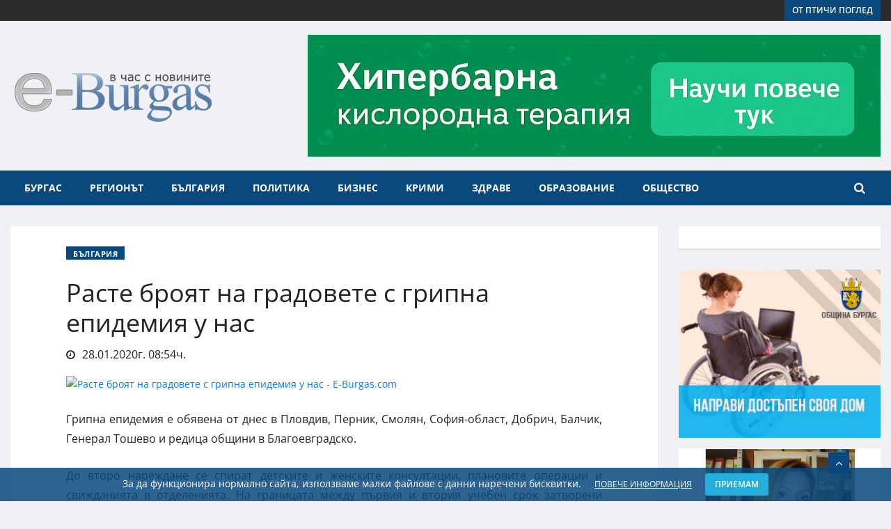

--- FILE ---
content_type: text/html; charset=UTF-8
request_url: https://e-burgas.com/post/raste-broyat-na-gradovete-s-gripna-epio-3110
body_size: 19593
content:
<!DOCTYPE html>
<html lang="bg">
  <head itemscope itemtype="http://schema.org/WebSite">
 <title>Расте броят на градовете с грипна епидемия у нас - Последни новини от Бургас и региона E-burgas.com</title>
		<meta property="og:title" content="Расте броят на градовете с грипна епидемия у нас - Последни новини от Бургас и региона E-burgas.com" />
				
	<meta property="og:locale" content="bg_BG" />
	<meta property="og:type" content="article" />
	<meta property="og:url" content="https://e-burgas.com/post/raste-broyat-na-gradovete-s-gripna-epio-3110" />
	<link rel="canonical" href="https://e-burgas.com/post/raste-broyat-na-gradovete-s-gripna-epio-3110" />
	<meta property="og:image" content="https://e-burgas.com/uploads//2020/01/bolnica-koridor_1.jpg" />
	<meta property="og:image:width" content="1920" />
	<meta property="og:image:height" content="1080" />
	<meta property="og:description" content="Грипна епидемия е обявена от днес в Пловдив, Перник, Смолян, София-област, Добрич, Балчик, Генерал Тошево и редица общини в Благоевградско.

До второ нареждане се спират детските и женските консултации, плановите операции и свижданията в отделенията. На границата между първия и втория учебен срок " />
	<meta property="og:site_name" content="Последни новини от Бургас и региона E-burgas.com" />
	<meta property="article:publisher" content="https://www.facebook.com/eburgass/" />
	<meta property="article:author" content="https://www.facebook.com/eburgass/" />
	<meta property="fb:app_id" content="125114418162969" />
			
  	<meta http-equiv="Content-Type" content="text/html; charset=UTF-8">
    <meta name="viewport" content="width=device-width, initial-scale=1, maximum-scale=3, user-scalable=yes">
	<meta name="author" content="e-Burgas">
	
	<meta name="description" content="Грипна епидемия е обявена от днес в Пловдив, Перник, Смолян, София-област, Добрич, Балчик, Генерал Тошево и редица общини в Благоевградско.

До второ нареждане се спират детските и женските консултации, плановите операции и свижданията в отделенията. На границата между първия и втория учебен срок ">
    <link rel="shortcut icon" href="https://e-burgas.com/uploads/design/favicon.png" type="image/png">

	<meta name="robots" content="index, follow"/><style type="text/css">@font-face {font-family:Open Sans;font-style:normal;font-weight:400;src:url(/cf-fonts/s/open-sans/5.0.20/greek-ext/400/normal.woff2);unicode-range:U+1F00-1FFF;font-display:swap;}@font-face {font-family:Open Sans;font-style:normal;font-weight:400;src:url(/cf-fonts/s/open-sans/5.0.20/latin-ext/400/normal.woff2);unicode-range:U+0100-02AF,U+0304,U+0308,U+0329,U+1E00-1E9F,U+1EF2-1EFF,U+2020,U+20A0-20AB,U+20AD-20CF,U+2113,U+2C60-2C7F,U+A720-A7FF;font-display:swap;}@font-face {font-family:Open Sans;font-style:normal;font-weight:400;src:url(/cf-fonts/s/open-sans/5.0.20/latin/400/normal.woff2);unicode-range:U+0000-00FF,U+0131,U+0152-0153,U+02BB-02BC,U+02C6,U+02DA,U+02DC,U+0304,U+0308,U+0329,U+2000-206F,U+2074,U+20AC,U+2122,U+2191,U+2193,U+2212,U+2215,U+FEFF,U+FFFD;font-display:swap;}@font-face {font-family:Open Sans;font-style:normal;font-weight:400;src:url(/cf-fonts/s/open-sans/5.0.20/hebrew/400/normal.woff2);unicode-range:U+0590-05FF,U+200C-2010,U+20AA,U+25CC,U+FB1D-FB4F;font-display:swap;}@font-face {font-family:Open Sans;font-style:normal;font-weight:400;src:url(/cf-fonts/s/open-sans/5.0.20/greek/400/normal.woff2);unicode-range:U+0370-03FF;font-display:swap;}@font-face {font-family:Open Sans;font-style:normal;font-weight:400;src:url(/cf-fonts/s/open-sans/5.0.20/cyrillic/400/normal.woff2);unicode-range:U+0301,U+0400-045F,U+0490-0491,U+04B0-04B1,U+2116;font-display:swap;}@font-face {font-family:Open Sans;font-style:normal;font-weight:400;src:url(/cf-fonts/s/open-sans/5.0.20/vietnamese/400/normal.woff2);unicode-range:U+0102-0103,U+0110-0111,U+0128-0129,U+0168-0169,U+01A0-01A1,U+01AF-01B0,U+0300-0301,U+0303-0304,U+0308-0309,U+0323,U+0329,U+1EA0-1EF9,U+20AB;font-display:swap;}@font-face {font-family:Open Sans;font-style:normal;font-weight:400;src:url(/cf-fonts/s/open-sans/5.0.20/cyrillic-ext/400/normal.woff2);unicode-range:U+0460-052F,U+1C80-1C88,U+20B4,U+2DE0-2DFF,U+A640-A69F,U+FE2E-FE2F;font-display:swap;}@font-face {font-family:Open Sans;font-style:italic;font-weight:400;src:url(/cf-fonts/s/open-sans/5.0.20/vietnamese/400/italic.woff2);unicode-range:U+0102-0103,U+0110-0111,U+0128-0129,U+0168-0169,U+01A0-01A1,U+01AF-01B0,U+0300-0301,U+0303-0304,U+0308-0309,U+0323,U+0329,U+1EA0-1EF9,U+20AB;font-display:swap;}@font-face {font-family:Open Sans;font-style:italic;font-weight:400;src:url(/cf-fonts/s/open-sans/5.0.20/greek/400/italic.woff2);unicode-range:U+0370-03FF;font-display:swap;}@font-face {font-family:Open Sans;font-style:italic;font-weight:400;src:url(/cf-fonts/s/open-sans/5.0.20/greek-ext/400/italic.woff2);unicode-range:U+1F00-1FFF;font-display:swap;}@font-face {font-family:Open Sans;font-style:italic;font-weight:400;src:url(/cf-fonts/s/open-sans/5.0.20/latin/400/italic.woff2);unicode-range:U+0000-00FF,U+0131,U+0152-0153,U+02BB-02BC,U+02C6,U+02DA,U+02DC,U+0304,U+0308,U+0329,U+2000-206F,U+2074,U+20AC,U+2122,U+2191,U+2193,U+2212,U+2215,U+FEFF,U+FFFD;font-display:swap;}@font-face {font-family:Open Sans;font-style:italic;font-weight:400;src:url(/cf-fonts/s/open-sans/5.0.20/cyrillic/400/italic.woff2);unicode-range:U+0301,U+0400-045F,U+0490-0491,U+04B0-04B1,U+2116;font-display:swap;}@font-face {font-family:Open Sans;font-style:italic;font-weight:400;src:url(/cf-fonts/s/open-sans/5.0.20/cyrillic-ext/400/italic.woff2);unicode-range:U+0460-052F,U+1C80-1C88,U+20B4,U+2DE0-2DFF,U+A640-A69F,U+FE2E-FE2F;font-display:swap;}@font-face {font-family:Open Sans;font-style:italic;font-weight:400;src:url(/cf-fonts/s/open-sans/5.0.20/hebrew/400/italic.woff2);unicode-range:U+0590-05FF,U+200C-2010,U+20AA,U+25CC,U+FB1D-FB4F;font-display:swap;}@font-face {font-family:Open Sans;font-style:italic;font-weight:400;src:url(/cf-fonts/s/open-sans/5.0.20/latin-ext/400/italic.woff2);unicode-range:U+0100-02AF,U+0304,U+0308,U+0329,U+1E00-1E9F,U+1EF2-1EFF,U+2020,U+20A0-20AB,U+20AD-20CF,U+2113,U+2C60-2C7F,U+A720-A7FF;font-display:swap;}@font-face {font-family:Open Sans;font-style:normal;font-weight:600;src:url(/cf-fonts/s/open-sans/5.0.20/cyrillic/600/normal.woff2);unicode-range:U+0301,U+0400-045F,U+0490-0491,U+04B0-04B1,U+2116;font-display:swap;}@font-face {font-family:Open Sans;font-style:normal;font-weight:600;src:url(/cf-fonts/s/open-sans/5.0.20/vietnamese/600/normal.woff2);unicode-range:U+0102-0103,U+0110-0111,U+0128-0129,U+0168-0169,U+01A0-01A1,U+01AF-01B0,U+0300-0301,U+0303-0304,U+0308-0309,U+0323,U+0329,U+1EA0-1EF9,U+20AB;font-display:swap;}@font-face {font-family:Open Sans;font-style:normal;font-weight:600;src:url(/cf-fonts/s/open-sans/5.0.20/latin-ext/600/normal.woff2);unicode-range:U+0100-02AF,U+0304,U+0308,U+0329,U+1E00-1E9F,U+1EF2-1EFF,U+2020,U+20A0-20AB,U+20AD-20CF,U+2113,U+2C60-2C7F,U+A720-A7FF;font-display:swap;}@font-face {font-family:Open Sans;font-style:normal;font-weight:600;src:url(/cf-fonts/s/open-sans/5.0.20/cyrillic-ext/600/normal.woff2);unicode-range:U+0460-052F,U+1C80-1C88,U+20B4,U+2DE0-2DFF,U+A640-A69F,U+FE2E-FE2F;font-display:swap;}@font-face {font-family:Open Sans;font-style:normal;font-weight:600;src:url(/cf-fonts/s/open-sans/5.0.20/greek-ext/600/normal.woff2);unicode-range:U+1F00-1FFF;font-display:swap;}@font-face {font-family:Open Sans;font-style:normal;font-weight:600;src:url(/cf-fonts/s/open-sans/5.0.20/hebrew/600/normal.woff2);unicode-range:U+0590-05FF,U+200C-2010,U+20AA,U+25CC,U+FB1D-FB4F;font-display:swap;}@font-face {font-family:Open Sans;font-style:normal;font-weight:600;src:url(/cf-fonts/s/open-sans/5.0.20/latin/600/normal.woff2);unicode-range:U+0000-00FF,U+0131,U+0152-0153,U+02BB-02BC,U+02C6,U+02DA,U+02DC,U+0304,U+0308,U+0329,U+2000-206F,U+2074,U+20AC,U+2122,U+2191,U+2193,U+2212,U+2215,U+FEFF,U+FFFD;font-display:swap;}@font-face {font-family:Open Sans;font-style:normal;font-weight:600;src:url(/cf-fonts/s/open-sans/5.0.20/greek/600/normal.woff2);unicode-range:U+0370-03FF;font-display:swap;}@font-face {font-family:Open Sans;font-style:italic;font-weight:600;src:url(/cf-fonts/s/open-sans/5.0.20/cyrillic/600/italic.woff2);unicode-range:U+0301,U+0400-045F,U+0490-0491,U+04B0-04B1,U+2116;font-display:swap;}@font-face {font-family:Open Sans;font-style:italic;font-weight:600;src:url(/cf-fonts/s/open-sans/5.0.20/greek-ext/600/italic.woff2);unicode-range:U+1F00-1FFF;font-display:swap;}@font-face {font-family:Open Sans;font-style:italic;font-weight:600;src:url(/cf-fonts/s/open-sans/5.0.20/greek/600/italic.woff2);unicode-range:U+0370-03FF;font-display:swap;}@font-face {font-family:Open Sans;font-style:italic;font-weight:600;src:url(/cf-fonts/s/open-sans/5.0.20/hebrew/600/italic.woff2);unicode-range:U+0590-05FF,U+200C-2010,U+20AA,U+25CC,U+FB1D-FB4F;font-display:swap;}@font-face {font-family:Open Sans;font-style:italic;font-weight:600;src:url(/cf-fonts/s/open-sans/5.0.20/latin/600/italic.woff2);unicode-range:U+0000-00FF,U+0131,U+0152-0153,U+02BB-02BC,U+02C6,U+02DA,U+02DC,U+0304,U+0308,U+0329,U+2000-206F,U+2074,U+20AC,U+2122,U+2191,U+2193,U+2212,U+2215,U+FEFF,U+FFFD;font-display:swap;}@font-face {font-family:Open Sans;font-style:italic;font-weight:600;src:url(/cf-fonts/s/open-sans/5.0.20/cyrillic-ext/600/italic.woff2);unicode-range:U+0460-052F,U+1C80-1C88,U+20B4,U+2DE0-2DFF,U+A640-A69F,U+FE2E-FE2F;font-display:swap;}@font-face {font-family:Open Sans;font-style:italic;font-weight:600;src:url(/cf-fonts/s/open-sans/5.0.20/vietnamese/600/italic.woff2);unicode-range:U+0102-0103,U+0110-0111,U+0128-0129,U+0168-0169,U+01A0-01A1,U+01AF-01B0,U+0300-0301,U+0303-0304,U+0308-0309,U+0323,U+0329,U+1EA0-1EF9,U+20AB;font-display:swap;}@font-face {font-family:Open Sans;font-style:italic;font-weight:600;src:url(/cf-fonts/s/open-sans/5.0.20/latin-ext/600/italic.woff2);unicode-range:U+0100-02AF,U+0304,U+0308,U+0329,U+1E00-1E9F,U+1EF2-1EFF,U+2020,U+20A0-20AB,U+20AD-20CF,U+2113,U+2C60-2C7F,U+A720-A7FF;font-display:swap;}@font-face {font-family:Open Sans;font-style:normal;font-weight:700;src:url(/cf-fonts/s/open-sans/5.0.20/greek/700/normal.woff2);unicode-range:U+0370-03FF;font-display:swap;}@font-face {font-family:Open Sans;font-style:normal;font-weight:700;src:url(/cf-fonts/s/open-sans/5.0.20/greek-ext/700/normal.woff2);unicode-range:U+1F00-1FFF;font-display:swap;}@font-face {font-family:Open Sans;font-style:normal;font-weight:700;src:url(/cf-fonts/s/open-sans/5.0.20/latin/700/normal.woff2);unicode-range:U+0000-00FF,U+0131,U+0152-0153,U+02BB-02BC,U+02C6,U+02DA,U+02DC,U+0304,U+0308,U+0329,U+2000-206F,U+2074,U+20AC,U+2122,U+2191,U+2193,U+2212,U+2215,U+FEFF,U+FFFD;font-display:swap;}@font-face {font-family:Open Sans;font-style:normal;font-weight:700;src:url(/cf-fonts/s/open-sans/5.0.20/latin-ext/700/normal.woff2);unicode-range:U+0100-02AF,U+0304,U+0308,U+0329,U+1E00-1E9F,U+1EF2-1EFF,U+2020,U+20A0-20AB,U+20AD-20CF,U+2113,U+2C60-2C7F,U+A720-A7FF;font-display:swap;}@font-face {font-family:Open Sans;font-style:normal;font-weight:700;src:url(/cf-fonts/s/open-sans/5.0.20/vietnamese/700/normal.woff2);unicode-range:U+0102-0103,U+0110-0111,U+0128-0129,U+0168-0169,U+01A0-01A1,U+01AF-01B0,U+0300-0301,U+0303-0304,U+0308-0309,U+0323,U+0329,U+1EA0-1EF9,U+20AB;font-display:swap;}@font-face {font-family:Open Sans;font-style:normal;font-weight:700;src:url(/cf-fonts/s/open-sans/5.0.20/cyrillic-ext/700/normal.woff2);unicode-range:U+0460-052F,U+1C80-1C88,U+20B4,U+2DE0-2DFF,U+A640-A69F,U+FE2E-FE2F;font-display:swap;}@font-face {font-family:Open Sans;font-style:normal;font-weight:700;src:url(/cf-fonts/s/open-sans/5.0.20/hebrew/700/normal.woff2);unicode-range:U+0590-05FF,U+200C-2010,U+20AA,U+25CC,U+FB1D-FB4F;font-display:swap;}@font-face {font-family:Open Sans;font-style:normal;font-weight:700;src:url(/cf-fonts/s/open-sans/5.0.20/cyrillic/700/normal.woff2);unicode-range:U+0301,U+0400-045F,U+0490-0491,U+04B0-04B1,U+2116;font-display:swap;}@font-face {font-family:Open Sans;font-style:italic;font-weight:700;src:url(/cf-fonts/s/open-sans/5.0.20/latin-ext/700/italic.woff2);unicode-range:U+0100-02AF,U+0304,U+0308,U+0329,U+1E00-1E9F,U+1EF2-1EFF,U+2020,U+20A0-20AB,U+20AD-20CF,U+2113,U+2C60-2C7F,U+A720-A7FF;font-display:swap;}@font-face {font-family:Open Sans;font-style:italic;font-weight:700;src:url(/cf-fonts/s/open-sans/5.0.20/cyrillic/700/italic.woff2);unicode-range:U+0301,U+0400-045F,U+0490-0491,U+04B0-04B1,U+2116;font-display:swap;}@font-face {font-family:Open Sans;font-style:italic;font-weight:700;src:url(/cf-fonts/s/open-sans/5.0.20/cyrillic-ext/700/italic.woff2);unicode-range:U+0460-052F,U+1C80-1C88,U+20B4,U+2DE0-2DFF,U+A640-A69F,U+FE2E-FE2F;font-display:swap;}@font-face {font-family:Open Sans;font-style:italic;font-weight:700;src:url(/cf-fonts/s/open-sans/5.0.20/latin/700/italic.woff2);unicode-range:U+0000-00FF,U+0131,U+0152-0153,U+02BB-02BC,U+02C6,U+02DA,U+02DC,U+0304,U+0308,U+0329,U+2000-206F,U+2074,U+20AC,U+2122,U+2191,U+2193,U+2212,U+2215,U+FEFF,U+FFFD;font-display:swap;}@font-face {font-family:Open Sans;font-style:italic;font-weight:700;src:url(/cf-fonts/s/open-sans/5.0.20/hebrew/700/italic.woff2);unicode-range:U+0590-05FF,U+200C-2010,U+20AA,U+25CC,U+FB1D-FB4F;font-display:swap;}@font-face {font-family:Open Sans;font-style:italic;font-weight:700;src:url(/cf-fonts/s/open-sans/5.0.20/vietnamese/700/italic.woff2);unicode-range:U+0102-0103,U+0110-0111,U+0128-0129,U+0168-0169,U+01A0-01A1,U+01AF-01B0,U+0300-0301,U+0303-0304,U+0308-0309,U+0323,U+0329,U+1EA0-1EF9,U+20AB;font-display:swap;}@font-face {font-family:Open Sans;font-style:italic;font-weight:700;src:url(/cf-fonts/s/open-sans/5.0.20/greek-ext/700/italic.woff2);unicode-range:U+1F00-1FFF;font-display:swap;}@font-face {font-family:Open Sans;font-style:italic;font-weight:700;src:url(/cf-fonts/s/open-sans/5.0.20/greek/700/italic.woff2);unicode-range:U+0370-03FF;font-display:swap;}@font-face {font-family:Open Sans;font-style:normal;font-weight:800;src:url(/cf-fonts/s/open-sans/5.0.20/cyrillic/800/normal.woff2);unicode-range:U+0301,U+0400-045F,U+0490-0491,U+04B0-04B1,U+2116;font-display:swap;}@font-face {font-family:Open Sans;font-style:normal;font-weight:800;src:url(/cf-fonts/s/open-sans/5.0.20/latin/800/normal.woff2);unicode-range:U+0000-00FF,U+0131,U+0152-0153,U+02BB-02BC,U+02C6,U+02DA,U+02DC,U+0304,U+0308,U+0329,U+2000-206F,U+2074,U+20AC,U+2122,U+2191,U+2193,U+2212,U+2215,U+FEFF,U+FFFD;font-display:swap;}@font-face {font-family:Open Sans;font-style:normal;font-weight:800;src:url(/cf-fonts/s/open-sans/5.0.20/vietnamese/800/normal.woff2);unicode-range:U+0102-0103,U+0110-0111,U+0128-0129,U+0168-0169,U+01A0-01A1,U+01AF-01B0,U+0300-0301,U+0303-0304,U+0308-0309,U+0323,U+0329,U+1EA0-1EF9,U+20AB;font-display:swap;}@font-face {font-family:Open Sans;font-style:normal;font-weight:800;src:url(/cf-fonts/s/open-sans/5.0.20/cyrillic-ext/800/normal.woff2);unicode-range:U+0460-052F,U+1C80-1C88,U+20B4,U+2DE0-2DFF,U+A640-A69F,U+FE2E-FE2F;font-display:swap;}@font-face {font-family:Open Sans;font-style:normal;font-weight:800;src:url(/cf-fonts/s/open-sans/5.0.20/hebrew/800/normal.woff2);unicode-range:U+0590-05FF,U+200C-2010,U+20AA,U+25CC,U+FB1D-FB4F;font-display:swap;}@font-face {font-family:Open Sans;font-style:normal;font-weight:800;src:url(/cf-fonts/s/open-sans/5.0.20/greek/800/normal.woff2);unicode-range:U+0370-03FF;font-display:swap;}@font-face {font-family:Open Sans;font-style:normal;font-weight:800;src:url(/cf-fonts/s/open-sans/5.0.20/greek-ext/800/normal.woff2);unicode-range:U+1F00-1FFF;font-display:swap;}@font-face {font-family:Open Sans;font-style:normal;font-weight:800;src:url(/cf-fonts/s/open-sans/5.0.20/latin-ext/800/normal.woff2);unicode-range:U+0100-02AF,U+0304,U+0308,U+0329,U+1E00-1E9F,U+1EF2-1EFF,U+2020,U+20A0-20AB,U+20AD-20CF,U+2113,U+2C60-2C7F,U+A720-A7FF;font-display:swap;}</style>

	<!-- HTML5 shim, for IE6-8 support of HTML5 elements. All other JS at the end of file. -->
    <!--[if lt IE 9]>
      <script src="https://e-burgas.com/template/default/js/html5shiv.js"></script>
      <script src="https://e-burgas.com/template/default/js/respond.min.js"></script>
    <![endif]-->
	<link rel="stylesheet" href="https://e-burgas.com/assets/plugins/bootstrap-4.3.1-dist/css/bootstrap.min.css?ver=57"/>
	<link rel="stylesheet" href="https://e-burgas.com/assets/plugins/font-awesome-4.7.0/css/font-awesome.min.css?ver=57"/>
	<link rel="stylesheet" href="https://e-burgas.com/assets/plugins/OwlCarousel2-2.3.4/dist/assets/owl.carousel.min.css?ver=57"/>
	<link rel="stylesheet" href="https://e-burgas.com/assets/plugins/OwlCarousel2-2.3.4/dist/assets/owl.theme.default.min.css?ver=57"/>
	<link rel="stylesheet" href="https://e-burgas.com/assets/plugins/photoswipe-4.1.3/photoswipe.css?ver=57"/>
	<link rel="stylesheet" href="https://e-burgas.com/assets/plugins/photoswipe-4.1.3/default-skin/default-skin.css?ver=57"/>
	<link rel="stylesheet" href="https://e-burgas.com/assets/css/reset.css?ver=57"/>
	<link rel="stylesheet" href="https://e-burgas.com/template/default/assets/css/animate.css?ver=57"/>
	<link rel="stylesheet" href="https://e-burgas.com/template/default/assets/css/navigation.css?ver=57"/>
	<link rel="stylesheet" href="https://e-burgas.com/template/default/assets/css/style.css?ver=57"/>
	<link rel="stylesheet" href="https://e-burgas.com/template/default/assets/css/responsive.css?ver=57"/>
	<link rel="stylesheet" href="https://e-burgas.com/template/default/assets/css/custom.css?ver=57"/>
	<link rel="stylesheet" href="https://e-burgas.com/template/default/assets/css/snow.min.css?ver=57"/>
	<link rel="stylesheet" href="https://e-burgas.com/template/default/assets/css/addtohomescreen.css?ver=57"/>
	 
	<link rel="search" type="application/opensearchdescription+xml" title="Последни новини от Бургас и региона E-burgas.com" href="/opensearch.php" />
	<script type="application/ld+json">
{
	"@context": "http://schema.org/",
	"@type": "NewsMediaOrganization",
		"address": {
			"@type": "PostalAddress",
			"addressCountry":"България",
			"addressLocality":"Бургас",
			"addressRegion":"Бургас",
			"streetAddress":"ул. „Александровска“ 109"
		},
		"description":"	 E-BURGAS - в час с новините - E-BURGAS - Новинарски портал, отразяващ събитията от обществено-политическия живот на Бургас и региона.",
		"image":"https://e-burgas.com/uploads/design/logo.png",
		"logo":"https://e-burgas.com/uploads/design/logo.png",
		"name":"Новинарски портал E-Burgas",
		"telephone":"0887817555",
		"url":"http://e-burgas.com/"
}
</script>
<link rel="apple-touch-icon" sizes="192x192" href="192-icon-e-burgas.png">
<link rel="manifest" href="m1.webmanifest">
  </head>
<body class="body-color">
<div id="fb-root"></div>
<script type="71a988d8584a77424fc209b9-text/javascript">(function(d, s, id) {
  var js, fjs = d.getElementsByTagName(s)[0];
  if (d.getElementById(id)) return;
  js = d.createElement(s); js.id = id;
  js.src = 'https://connect.facebook.net/bg_BG/sdk.js#xfbml=1&version=v2.10&appId=299681416619';
  fjs.parentNode.insertBefore(js, fjs);
}(document, 'script', 'facebook-jssdk'));</script>
<div class="body-inner-content">
		<!-- top bar start -->
		<section class="top-bar v4">
			<div class="container">
				<div class="row">
					<div class="col-md-8 align-self-center">
										</div>
					<!-- end col-->

					<div class="col-md-4 align-self-center">
						<div class="text-right xs-left">
							<a class="btn btn-primary btn-sm" href="/posts/ot-ptichi-pogled">от птичи поглед</a>
						</div>

					</div>
					<!--end col -->


				</div>
				<!-- end row -->
			</div>
		</section>
		<!-- end top bar-->

		<!-- ad banner start -->
		<section class="header-middle">
			<div class="container">
				<div class="row">
					<div class="col-md-4 col-5 align-self-center">
						<div class="header-logo">
							 <a href="https://e-burgas.com/">
							<img src="https://e-burgas.com/uploads/design/logo.png?ver=4" alt="Последни новини от Бургас и региона E-burgas.com">
						 </a>
						</div>
					</div>
					<div class="col-md-8 col-12 align-self-center">
						<div class="banner-iframe text-right" data-position="1"></div>
					</div>
					<!-- col end -->
				</div>
				<!-- row  end -->
			</div>
			<!-- container end -->
		</section>

		<!-- header nav start-->
		<header class="header-standerd">
			<div class="container">
				<div class="row">

					<!-- logo end-->
					<div class="col-lg-12">
						<!--nav top end-->
						<nav class="navigation ts-main-menu navigation-landscape">
							<div class="nav-header">
								<a class="nav-brand mobile-logo visible-xs" href="index.html">
									<!-- <img src="images/footer_logo.png" alt=""> -->
								</a>
								<div class="nav-toggle"></div>
							</div>
							<!--nav brand end-->

							<div class="nav-menus-wrapper clearfix">
								<!--nav right menu start-->
								<ul class="right-menu align-to-right">
									<li class="header-search">
										<div class="nav-search">
											<div class="nav-search-button">
												<i class="fa fa-search" aria-hidden="true"></i>
											</div>
											<form>
												<span class="nav-search-close-button" tabindex="0">✕</span>
												<div class="nav-search-inner search-block">
													<input type="search" name="search" class="ajax-search" placeholder="Напишете нещо и натиснете ENTER">
													<div class="ajax_search_results"></div>
												</div>
											</form>
										</div>
									</li>
								</ul>

								<!--nav right menu end-->

								<!-- nav menu start-->
								<ul class="nav-menu">
									<li>
										<a href="/posts/burgas">Бургас</a>
									</li>
									<!-- Менюто е заредено от кеша, генерирано е на 18.01.2026г. 05:24:11ч. --><li><a href="#">Регионът</a><div class="megamenu-panel"><div class="megamenu-tabs"><ul class="megamenu-tabs-nav"><li class="active"><a href="#">Айтос</a></li><li ><a href="#">Камено</a></li><li ><a href="#">Карнобат</a></li><li ><a href="#">Малко Търново</a></li><li ><a href="#">Несебър</a></li><li ><a href="#">Поморие</a></li><li ><a href="#">Приморско</a></li><li ><a href="#">Руен</a></li><li ><a href="#">Созопол</a></li><li ><a href="#">Средец</a></li><li ><a href="#">Сунгурларе</a></li><li ><a href="#">Царево</a></li></ul><div class="megamenu-tabs-pane active"><div class="row"><div class="col-12 col-lg-4"><div class="item"><div class="ts-post-thumb"><a href="https://e-burgas.com/post/kriminalen-uikend-v-burgasko-narkoaresti-tejki-katastrofi-i-tragichni-incidenti-5925"><img class="img-fluid" src="https://e-burgas.com/uploads//2025/08/BB0D91D0-7EF0-4E20-A7B3-F2DEA4BBD19B_thumb.png" alt=""></a></div><div class="post-content"><h3 class="post-title"><a href="https://e-burgas.com/post/kriminalen-uikend-v-burgasko-narkoaresti-tejki-katastrofi-i-tragichni-incidenti-5925">Криминален уикенд в Бургаско: наркоарести, тежки катастрофи и трагични инциденти</a></h3></div></div></div><div class="col-12 col-lg-4"><div class="item"><div class="ts-post-thumb"><a href="https://e-burgas.com/post/mlad-burgazliya-arestuvan-za-krajba-na-nad-10-000-leva-ot-vazrasten-maj-v-kv-gorno-ezerovo-1466"><img class="img-fluid" src="https://e-burgas.com/uploads//2025/05/IMG_3694_thumb.jpeg" alt=""></a></div><div class="post-content"><h3 class="post-title"><a href="https://e-burgas.com/post/mlad-burgazliya-arestuvan-za-krajba-na-nad-10-000-leva-ot-vazrasten-maj-v-kv-gorno-ezerovo-1466">Млад бургазлия арестуван за кражба на над 10 000 лева от възрастен мъж в кв. „Горно Езерово“</a></h3></div></div></div><div class="col-12 col-lg-4"><div class="item"><div class="ts-post-thumb"><a href="https://e-burgas.com/post/na-sreshta-s-oblastniya-upravitel-kmetovete-spodeliha-problemi-i-gotovnost-za-predstoyashtiya-leten-sezon-7314"><img class="img-fluid" src="https://e-burgas.com/uploads//2024/04/111_thumb.jpg" alt=""></a></div><div class="post-content"><h3 class="post-title"><a href="https://e-burgas.com/post/na-sreshta-s-oblastniya-upravitel-kmetovete-spodeliha-problemi-i-gotovnost-za-predstoyashtiya-leten-sezon-7314">На среща с областния управител кметовете споделиха проблеми и готовност за предстоящия летен сезон</a></h3></div></div></div><div class="col-12 col-lg-4"><div class="item"><div class="ts-post-thumb"><a href="https://e-burgas.com/post/vremenni-zatrudneniya-pri-izdavaneto-na-lichni-dokumenti-v-aytos-karnobat-i-sungurlare-8877"><img class="img-fluid" src="https://e-burgas.com/uploads//2024/02/Dokumenti_thumb.jpg" alt=""></a></div><div class="post-content"><h3 class="post-title"><a href="https://e-burgas.com/post/vremenni-zatrudneniya-pri-izdavaneto-na-lichni-dokumenti-v-aytos-karnobat-i-sungurlare-8877">Временни затруднения при издаването на лични документи в Айтос, Карнобат и Сунгурларе</a></h3></div></div></div><div class="col-12 col-lg-4"><div class="item"><div class="ts-post-thumb"><a href="https://e-burgas.com/post/oblastniyat-upravitel-na-burgas-pozdravi-novata-mestna-vlast-v-burgaskiya-region-9083"><img class="img-fluid" src="https://e-burgas.com/uploads//2023/11/768x432_thumb.jpg" alt=""></a></div><div class="post-content"><h3 class="post-title"><a href="https://e-burgas.com/post/oblastniyat-upravitel-na-burgas-pozdravi-novata-mestna-vlast-v-burgaskiya-region-9083">Областният управител на Бургас поздрави новата местна власт в Бургаския регион</a></h3></div></div></div><div class="col-12 col-lg-4"><div class="item"><div class="ts-post-thumb"><a href="https://e-burgas.com/post/neadekvaten-maj-ot-karlovo-podludi-aytos-s-bombichki-zaplashva-policai-3071"><img class="img-fluid" src="https://e-burgas.com/uploads//2021/08/police-patrulka_2_thumb.jpg" alt=""></a></div><div class="post-content"><h3 class="post-title"><a href="https://e-burgas.com/post/neadekvaten-maj-ot-karlovo-podludi-aytos-s-bombichki-zaplashva-policai-3071">Неадекватен мъж от Карлово подлуди Айтос с бомбички, заплашва полицаи</a></h3></div></div></div></div><a href="https://e-burgas.com/posts/aitos" class="btn btn-primary btn-sm mt-3">Вижте още от Айтос</a></div><div class="megamenu-tabs-pane "><div class="row"><div class="col-12 col-lg-4"><div class="item"><div class="ts-post-thumb"><a href="https://e-burgas.com/post/solidarnostta-spasi-balgarovo-hora-i-institucii-zaedno-ovladyaha-ogneniya-ad-3885"><img class="img-fluid" src="https://e-burgas.com/uploads//2025/08/IMG_6841_thumb.jpeg" alt=""></a></div><div class="post-content"><h3 class="post-title"><a href="https://e-burgas.com/post/solidarnostta-spasi-balgarovo-hora-i-institucii-zaedno-ovladyaha-ogneniya-ad-3885">Солидарността спаси Българово: хора и институции заедно овладяха огнения ад</a></h3></div></div></div><div class="col-12 col-lg-4"><div class="item"><div class="ts-post-thumb"><a href="https://e-burgas.com/post/ognen-ad-kray-balgarovo-pojarat-stigna-do-parvite-kashti-evakuirat-hora-8750"><img class="img-fluid" src="https://e-burgas.com/uploads//2025/08/IMG_6831_thumb.jpeg" alt=""></a></div><div class="post-content"><h3 class="post-title"><a href="https://e-burgas.com/post/ognen-ad-kray-balgarovo-pojarat-stigna-do-parvite-kashti-evakuirat-hora-8750">Огнен ад край Българово: Пожарът стигна до първите къщи, евакуират хора</a></h3></div></div></div><div class="col-12 col-lg-4"><div class="item"><div class="ts-post-thumb"><a href="https://e-burgas.com/post/paula-s-premiera-na-novo-parche-v-kameno-na-bezopasno-lyato-4925"><img class="img-fluid" src="https://e-burgas.com/uploads//2025/06/IMG_4865_thumb.jpeg" alt=""></a></div><div class="post-content"><h3 class="post-title"><a href="https://e-burgas.com/post/paula-s-premiera-na-novo-parche-v-kameno-na-bezopasno-lyato-4925">Паула с премиера на ново парче в Камено на „Безопасно лято“</a></h3></div></div></div><div class="col-12 col-lg-4"><div class="item"><div class="ts-post-thumb"><a href="https://e-burgas.com/post/oficialno-saobshtenie-bezopasno-lyato-kameno-2025-7352"><img class="img-fluid" src="https://e-burgas.com/uploads//2025/06/logo_MKBPPMN_R_thumb.jpg" alt=""></a></div><div class="post-content"><h3 class="post-title"><a href="https://e-burgas.com/post/oficialno-saobshtenie-bezopasno-lyato-kameno-2025-7352">ОФИЦИАЛНО СЪОБЩЕНИЕ „Безопасно лято“ – Камено 2025</a></h3></div></div></div><div class="col-12 col-lg-4"><div class="item"><div class="ts-post-thumb"><a href="https://e-burgas.com/post/bezopasno-lyato-v-kameno-zabavlenie-obrazovanie-i-moshtni-motori-1117"><img class="img-fluid" src="https://e-burgas.com/uploads//2025/06/B773D0D4-FBA2-429F-A1AD-6978F3DF5FD6_thumb.png" alt=""></a></div><div class="post-content"><h3 class="post-title"><a href="https://e-burgas.com/post/bezopasno-lyato-v-kameno-zabavlenie-obrazovanie-i-moshtni-motori-1117">“Безопасно лято” в Камено – забавление, образование и мощни мотори!</a></h3></div></div></div><div class="col-12 col-lg-4"><div class="item"><div class="ts-post-thumb"><a href="https://e-burgas.com/post/oshte-edna-katastrofa-na-magistrala-trakiya-kray-kamenovo-ot-tazi-sutrin-koga-shte-poemem-otgovornost-za-patnata-infrastruktura-5651"><img class="img-fluid" src="https://e-burgas.com/uploads//2025/06/IMG_4120_thumb.webp" alt=""></a></div><div class="post-content"><h3 class="post-title"><a href="https://e-burgas.com/post/oshte-edna-katastrofa-na-magistrala-trakiya-kray-kamenovo-ot-tazi-sutrin-koga-shte-poemem-otgovornost-za-patnata-infrastruktura-5651">Още една катастрофа на магистрала „Тракия“ край Каменово от тази сутрин: Кога ще поемем отговорност за пътната инфраструктура?</a></h3></div></div></div></div><a href="https://e-burgas.com/posts/kameno" class="btn btn-primary btn-sm mt-3">Вижте още от Камено</a></div><div class="megamenu-tabs-pane "><div class="row"><div class="col-12 col-lg-4"><div class="item"><div class="ts-post-thumb"><a href="https://e-burgas.com/post/lek-avtomobil-blasna-9-godishno-dete-s-velosiped-kray-zakritiya-pazar-v-karnobat-6914"><img class="img-fluid" src="https://e-burgas.com/uploads//2025/05/IMG_4109_thumb.jpeg" alt=""></a></div><div class="post-content"><h3 class="post-title"><a href="https://e-burgas.com/post/lek-avtomobil-blasna-9-godishno-dete-s-velosiped-kray-zakritiya-pazar-v-karnobat-6914">Лек автомобил блъсна 9-годишно дете с велосипед край закрития пазар в Карнобат</a></h3></div></div></div><div class="col-12 col-lg-4"><div class="item"><div class="ts-post-thumb"><a href="https://e-burgas.com/post/zaloven-s-metamfetamin-amfetamin-i-kanabis-pri-policeyska-akciya-v-karnobat-7860"><img class="img-fluid" src="https://e-burgas.com/uploads//2025/04/IMG_2573_thumb.jpeg" alt=""></a></div><div class="post-content"><h3 class="post-title"><a href="https://e-burgas.com/post/zaloven-s-metamfetamin-amfetamin-i-kanabis-pri-policeyska-akciya-v-karnobat-7860">Заловен с метамфетамин, амфетамин и канабис при полицейска акция в Карнобат</a></h3></div></div></div><div class="col-12 col-lg-4"><div class="item"><div class="ts-post-thumb"><a href="https://e-burgas.com/post/polina-za-koyato-karnobat-daryava-krav-veche-e-dobre-i-se-usmihva-8893"><img class="img-fluid" src="https://e-burgas.com/uploads//2024/10/IMG_7177_thumb.jpeg" alt=""></a></div><div class="post-content"><h3 class="post-title"><a href="https://e-burgas.com/post/polina-za-koyato-karnobat-daryava-krav-veche-e-dobre-i-se-usmihva-8893">Полина, за която Карнобат дарява кръв, вече е добре и се усмихва</a></h3></div></div></div><div class="col-12 col-lg-4"><div class="item"><div class="ts-post-thumb"><a href="https://e-burgas.com/post/tejka-katastrofa-kray-karnobat-mayka-i-dve-deca-v-kritichno-sastoyanie-tarsyat-se-speshni-kravodariteli-3571"><img class="img-fluid" src="https://e-burgas.com/uploads//2024/10/IMG_6609_thumb.jpeg" alt=""></a></div><div class="post-content"><h3 class="post-title"><a href="https://e-burgas.com/post/tejka-katastrofa-kray-karnobat-mayka-i-dve-deca-v-kritichno-sastoyanie-tarsyat-se-speshni-kravodariteli-3571">Тежка катастрофа край Карнобат – майка и две деца в критично състояние, търсят се спешни кръводарители</a></h3></div></div></div><div class="col-12 col-lg-4"><div class="item"><div class="ts-post-thumb"><a href="https://e-burgas.com/post/prokuraturata-proveryava-signalite-za-obgazyavane-v-karnobat-2424"><img class="img-fluid" src="https://e-burgas.com/uploads//2024/04/980x551_1712738597_thumb.jpg" alt=""></a></div><div class="post-content"><h3 class="post-title"><a href="https://e-burgas.com/post/prokuraturata-proveryava-signalite-za-obgazyavane-v-karnobat-2424">Прокуратурата проверява сигналите за обгазяване в Карнобат</a></h3></div></div></div><div class="col-12 col-lg-4"><div class="item"><div class="ts-post-thumb"><a href="https://e-burgas.com/post/vremenni-zatrudneniya-pri-izdavaneto-na-lichni-dokumenti-v-aytos-karnobat-i-sungurlare-8877"><img class="img-fluid" src="https://e-burgas.com/uploads//2024/02/Dokumenti_thumb.jpg" alt=""></a></div><div class="post-content"><h3 class="post-title"><a href="https://e-burgas.com/post/vremenni-zatrudneniya-pri-izdavaneto-na-lichni-dokumenti-v-aytos-karnobat-i-sungurlare-8877">Временни затруднения при издаването на лични документи в Айтос, Карнобат и Сунгурларе</a></h3></div></div></div></div><a href="https://e-burgas.com/posts/karnobat" class="btn btn-primary btn-sm mt-3">Вижте още от Карнобат</a></div><div class="megamenu-tabs-pane "><div class="row"><div class="col-12 col-lg-4"><div class="item"><div class="ts-post-thumb"><a href="https://e-burgas.com/post/letni-kulturni-sabitiya-2154"><img class="img-fluid" src="https://e-burgas.com/uploads//2024/09/IMG_5218_thumb.png" alt=""></a></div><div class="post-content"><h3 class="post-title"><a href="https://e-burgas.com/post/letni-kulturni-sabitiya-2154">Летни културни събития</a></h3></div></div></div><div class="col-12 col-lg-4"><div class="item"><div class="ts-post-thumb"><a href="https://e-burgas.com/post/arestuvaha-trima-granichni-policai-kray-malko-tarnovo-1698"><img class="img-fluid" src="https://e-burgas.com/uploads//2022/11/9b107617b0398fbd43f5fc63a89b8114-5065282_thumb.jpg" alt="Снимка БГНЕС"></a></div><div class="post-content"><h3 class="post-title"><a href="https://e-burgas.com/post/arestuvaha-trima-granichni-policai-kray-malko-tarnovo-1698">Арестуваха трима гранични полицаи край Малко Търново</a></h3></div></div></div><div class="col-12 col-lg-4"><div class="item"><div class="ts-post-thumb"><a href="https://e-burgas.com/post/pojar-vilnya-v-gorata-kray-stoilovo-snimki-9378"><img class="img-fluid" src="https://e-burgas.com/uploads//2022/11/1_1_thumb.jpg" alt=""></a></div><div class="post-content"><h3 class="post-title"><a href="https://e-burgas.com/post/pojar-vilnya-v-gorata-kray-stoilovo-snimki-9378">Пожар вилня в гората край Стоилово (снимки)</a></h3></div></div></div><div class="col-12 col-lg-4"><div class="item"><div class="ts-post-thumb"><a href="https://e-burgas.com/post/stana-yasno-sastoyanieto-na-postradalite-ot-tejkata-katastrofa-kray-malko-tarnovo-4438"><img class="img-fluid" src="https://e-burgas.com/uploads//2022/10/Y_thumb.jpg" alt=""></a></div><div class="post-content"><h3 class="post-title"><a href="https://e-burgas.com/post/stana-yasno-sastoyanieto-na-postradalite-ot-tejkata-katastrofa-kray-malko-tarnovo-4438">Стана ясно състоянието на пострадалите от тежката катастрофа край Малко Търново</a></h3></div></div></div><div class="col-12 col-lg-4"><div class="item"><div class="ts-post-thumb"><a href="https://e-burgas.com/post/dve-deca-sa-v-bolnica-sled-chelna-katastrofa-mejdu-dva-avtomobila-kray-malko-tarnovo-9975"><img class="img-fluid" src="https://e-burgas.com/uploads//2022/10/Y_thumb.jpg" alt=""></a></div><div class="post-content"><h3 class="post-title"><a href="https://e-burgas.com/post/dve-deca-sa-v-bolnica-sled-chelna-katastrofa-mejdu-dva-avtomobila-kray-malko-tarnovo-9975">Майка и две деца са в болница след челна катастрофа между два автомобила край Малко Търново (снимки)</a></h3></div></div></div><div class="col-12 col-lg-4"><div class="item"><div class="ts-post-thumb"><a href="https://e-burgas.com/post/strandja-olekna-s-nyakolko-tona-bokluk-sled-namesata-na-dobrovolcite-ot-za-zemyata-8959"><img class="img-fluid" src="https://e-burgas.com/uploads//2022/05/IMG_20220502_094623_thumb.jpg" alt=""></a></div><div class="post-content"><h3 class="post-title"><a href="https://e-burgas.com/post/strandja-olekna-s-nyakolko-tona-bokluk-sled-namesata-na-dobrovolcite-ot-za-zemyata-8959">Странджа олекна с няколко тона боклук след намесата на доброволците от "За Земята" </a></h3></div></div></div></div><a href="https://e-burgas.com/posts/malko-tarnavo" class="btn btn-primary btn-sm mt-3">Вижте още от Малко Търново</a></div><div class="megamenu-tabs-pane "><div class="row"><div class="col-12 col-lg-4"><div class="item"><div class="ts-post-thumb"><a href="https://e-burgas.com/post/opit-za-napadenie-s-noj-v-slanchev-bryag-bremenna-jena-i-dete-v-shok-6297"><img class="img-fluid" src="https://e-burgas.com/uploads//2025/11/IMG_0235_thumb.jpeg" alt=""></a></div><div class="post-content"><h3 class="post-title"><a href="https://e-burgas.com/post/opit-za-napadenie-s-noj-v-slanchev-bryag-bremenna-jena-i-dete-v-shok-6297">Опит за нападение с нож в Слънчев бряг — бременна жена и дете в шок</a></h3></div></div></div><div class="col-12 col-lg-4"><div class="item"><div class="ts-post-thumb"><a href="https://e-burgas.com/post/motocikletist-postrada-pri-katastrofa-na-patya-burgas-varna-8517"><img class="img-fluid" src="https://e-burgas.com/uploads//2025/10/IMG_0052_thumb.jpeg" alt=""></a></div><div class="post-content"><h3 class="post-title"><a href="https://e-burgas.com/post/motocikletist-postrada-pri-katastrofa-na-patya-burgas-varna-8517">Мотоциклетист пострада при катастрофа на пътя Бургас – Варна</a></h3></div></div></div><div class="col-12 col-lg-4"><div class="item"><div class="ts-post-thumb"><a href="https://e-burgas.com/post/izcheznalata-istina-kak-edna-reka-koyato-ne-sashtestvuva-stana-osnova-za-mediyna-isteriya-9907"><img class="img-fluid" src="https://e-burgas.com/uploads//2025/10/Untitled_thumb.png" alt=""></a></div><div class="post-content"><h3 class="post-title"><a href="https://e-burgas.com/post/izcheznalata-istina-kak-edna-reka-koyato-ne-sashtestvuva-stana-osnova-za-mediyna-isteriya-9907">„Изчезналата истина“: как една „река“, която не съществува, стана основа за медийна истерия</a></h3></div></div></div><div class="col-12 col-lg-4"><div class="item"><div class="ts-post-thumb"><a href="https://e-burgas.com/post/kogato-potopat-ne-e-voda-a-bezhaberie-9032"><img class="img-fluid" src="https://e-burgas.com/uploads//2025/10/IMG_9124_thumb.jpeg" alt=""></a></div><div class="post-content"><h3 class="post-title"><a href="https://e-burgas.com/post/kogato-potopat-ne-e-voda-a-bezhaberie-9032">КОГАТО ПОТОПЪТ НЕ Е ВОДА, А БЕЗХАБЕРИЕ</a></h3></div></div></div><div class="col-12 col-lg-4"><div class="item"><div class="ts-post-thumb"><a href="https://e-burgas.com/post/piyan-ukrainec-vletya-s-avtomobil-v-detska-ploshtadka-v-nesebar-7505"><img class="img-fluid" src="https://e-burgas.com/uploads//2025/09/IMG_8117_thumb.jpeg" alt=""></a></div><div class="post-content"><h3 class="post-title"><a href="https://e-burgas.com/post/piyan-ukrainec-vletya-s-avtomobil-v-detska-ploshtadka-v-nesebar-7505">Пиян украинец влетя с автомобил в детска площадка в Несебър</a></h3></div></div></div><div class="col-12 col-lg-4"><div class="item"><div class="ts-post-thumb"><a href="https://e-burgas.com/post/agresiven-ukrainec-napadna-ohranitel-v-slanchev-bryag-postrada-s-porezni-rani-5490"><img class="img-fluid" src="https://e-burgas.com/uploads//2025/09/IMG_7287_thumb.png" alt=""></a></div><div class="post-content"><h3 class="post-title"><a href="https://e-burgas.com/post/agresiven-ukrainec-napadna-ohranitel-v-slanchev-bryag-postrada-s-porezni-rani-5490">Агресивен украинец нападна охранител в Слънчев бряг – пострада с порезни рани</a></h3></div></div></div></div><a href="https://e-burgas.com/posts/nesebar" class="btn btn-primary btn-sm mt-3">Вижте още от Несебър</a></div><div class="megamenu-tabs-pane "><div class="row"><div class="col-12 col-lg-4"><div class="item"><div class="ts-post-thumb"><a href="https://e-burgas.com/post/interhotel-pomorie-krayat-na-edin-arhitekturen-simvol-i-nachaloto-na-nova-epoha-4565"><img class="img-fluid" src="https://e-burgas.com/uploads//2025/12/pomorie-640x328_thumb.jpg" alt="Снимка: На морето"></a></div><div class="post-content"><h3 class="post-title"><a href="https://e-burgas.com/post/interhotel-pomorie-krayat-na-edin-arhitekturen-simvol-i-nachaloto-na-nova-epoha-4565">Интерхотел „Поморие“ – краят на един архитектурен символ и началото на нова епоха</a></h3></div></div></div><div class="col-12 col-lg-4"><div class="item"><div class="ts-post-thumb"><a href="https://e-burgas.com/post/licevo-chelyustniyat-hirurg-doc-konstantin-dimov-spasi-jivota-na-dve-sestri-kray-pomorie-3959"><img class="img-fluid" src="https://e-burgas.com/uploads//2025/08/IMG_6454_thumb.webp" alt=""></a></div><div class="post-content"><h3 class="post-title"><a href="https://e-burgas.com/post/licevo-chelyustniyat-hirurg-doc-konstantin-dimov-spasi-jivota-na-dve-sestri-kray-pomorie-3959">Лицево-челюстният хирург доц. Константин Димов спаси живота на две сестри край Поморие</a></h3></div></div></div><div class="col-12 col-lg-4"><div class="item"><div class="ts-post-thumb"><a href="https://e-burgas.com/post/rayonen-sad-pomorie-ostavi-v-aresta-jena-hvanata-da-shofira-piyana-7014"><img class="img-fluid" src="https://e-burgas.com/uploads//2025/07/IMG_5541_thumb.webp" alt=""></a></div><div class="post-content"><h3 class="post-title"><a href="https://e-burgas.com/post/rayonen-sad-pomorie-ostavi-v-aresta-jena-hvanata-da-shofira-piyana-7014">Районен съд – Поморие остави в ареста жена, хваната да шофира пияна</a></h3></div></div></div><div class="col-12 col-lg-4"><div class="item"><div class="ts-post-thumb"><a href="https://e-burgas.com/post/folk-pevicata-debora-veche-e-vkarana-v-burgaskiya-zatvor-sled-porednata-piyana-katastrofa-s-dete-v-kolata-8609"><img class="img-fluid" src="https://e-burgas.com/uploads//2025/07/IMG_5503_thumb.jpeg" alt=""></a></div><div class="post-content"><h3 class="post-title"><a href="https://e-burgas.com/post/folk-pevicata-debora-veche-e-vkarana-v-burgaskiya-zatvor-sled-porednata-piyana-katastrofa-s-dete-v-kolata-8609">Фолк певицата Дебора вече е вкарана в Бургаския затвор след поредната пияна катастрофа с дете в колата</a></h3></div></div></div><div class="col-12 col-lg-4"><div class="item"><div class="ts-post-thumb"><a href="https://e-burgas.com/post/chetirima-zadarjani-s-narkotici-pri-zrelishtna-akciya-kray-pomorie-sred-tyah-e-kriminalno-proyaveniyat-dimitar-tenev-4132"><img class="img-fluid" src="https://e-burgas.com/uploads//2025/05/IMG_4076_thumb.jpeg" alt=""></a></div><div class="post-content"><h3 class="post-title"><a href="https://e-burgas.com/post/chetirima-zadarjani-s-narkotici-pri-zrelishtna-akciya-kray-pomorie-sred-tyah-e-kriminalno-proyaveniyat-dimitar-tenev-4132">Четирима задържани с наркотици при зрелищна акция край Поморие: Сред тях е криминално проявеният Димитър Тенев</a></h3></div></div></div><div class="col-12 col-lg-4"><div class="item"><div class="ts-post-thumb"><a href="https://e-burgas.com/post/chetirima-zadarjani-s-narkotici-pri-zrelishtna-akciya-kray-pomorie-sred-tyah-e-kriminalno-proyaveniyat-dimitar-tenev-7067"><img class="img-fluid" src="https://e-burgas.com/assets/images/placeholder.jpg" alt=""></a></div><div class="post-content"><h3 class="post-title"><a href="https://e-burgas.com/post/chetirima-zadarjani-s-narkotici-pri-zrelishtna-akciya-kray-pomorie-sred-tyah-e-kriminalno-proyaveniyat-dimitar-tenev-7067">Четирима задържани с наркотици при зрелищна акция край Поморие: Сред тях е криминално проявеният Димитър Тенев</a></h3></div></div></div></div><a href="https://e-burgas.com/posts/pomorie" class="btn btn-primary btn-sm mt-3">Вижте още от Поморие</a></div><div class="megamenu-tabs-pane "><div class="row"><div class="col-12 col-lg-4"><div class="item"><div class="ts-post-thumb"><a href="https://e-burgas.com/post/grajdani-izlizat-na-protest-iskat-nezabavno-premahvane-na-opasniya-korab-i-otgovornost-za-institucionalnoto-bezdeystvie-1251"><img class="img-fluid" src="https://e-burgas.com/uploads//2025/12/IMG_0698_thumb.jpeg" alt=""></a></div><div class="post-content"><h3 class="post-title"><a href="https://e-burgas.com/post/grajdani-izlizat-na-protest-iskat-nezabavno-premahvane-na-opasniya-korab-i-otgovornost-za-institucionalnoto-bezdeystvie-1251">Граждани излизат на протест: Искат незабавно премахване на опасния кораб и отговорност за институционалното бездействие</a></h3></div></div></div><div class="col-12 col-lg-4"><div class="item"><div class="ts-post-thumb"><a href="https://e-burgas.com/post/tejka-katastrofa-kray-sozopol-otne-jivota-na-31-godishen-motorist-i-otnovo-ni-napomni-zashto-omrazata-kam-motorite-i-glupavite-manevri-ubivat-8510"><img class="img-fluid" src="https://e-burgas.com/uploads//2025/07/IMG_5333_thumb.jpeg" alt=""></a></div><div class="post-content"><h3 class="post-title"><a href="https://e-burgas.com/post/tejka-katastrofa-kray-sozopol-otne-jivota-na-31-godishen-motorist-i-otnovo-ni-napomni-zashto-omrazata-kam-motorite-i-glupavite-manevri-ubivat-8510">Тежка катастрофа край Созопол отне живота на 31-годишен моторист – и отново ни напомни защо омразата към моторите и глупавите маневри убиват</a></h3></div></div></div><div class="col-12 col-lg-4"><div class="item"><div class="ts-post-thumb"><a href="https://e-burgas.com/post/dogovorni-otnosheniya-mejdu-burgaskiya-darjaven-universitet-i-obshtina-pomorie-garantirat-obuchenie-na-paramedici-2162"><img class="img-fluid" src="https://e-burgas.com/uploads//2025/06/IMG_4760_thumb.jpeg" alt=""></a></div><div class="post-content"><h3 class="post-title"><a href="https://e-burgas.com/post/dogovorni-otnosheniya-mejdu-burgaskiya-darjaven-universitet-i-obshtina-pomorie-garantirat-obuchenie-na-paramedici-2162">Договорни отношения между Бургаския държавен университет и Община Поморие гарантират обучение на парамедици</a></h3></div></div></div><div class="col-12 col-lg-4"><div class="item"><div class="ts-post-thumb"><a href="https://e-burgas.com/post/incident-v-pomorie-50-metrov-kran-padna-varhu-lodki-po-vreme-na-burya-4382"><img class="img-fluid" src="https://e-burgas.com/uploads//2025/04/IMG_2410_thumb.jpeg" alt=""></a></div><div class="post-content"><h3 class="post-title"><a href="https://e-burgas.com/post/incident-v-pomorie-50-metrov-kran-padna-varhu-lodki-po-vreme-na-burya-4382">Инцидент в Поморие: 50-метров кран падна върху лодки по време на буря</a></h3></div></div></div><div class="col-12 col-lg-4"><div class="item"><div class="ts-post-thumb"><a href="https://e-burgas.com/post/pomoriyskoto-lyato-topli-spomeni-cheren-pyasak-i-tyurkoazena-voda-3507"><img class="img-fluid" src="https://e-burgas.com/uploads//2024/10/IMG_6929_thumb.jpeg" alt="Снимка: фейсбук- Павлин Кулов"></a></div><div class="post-content"><h3 class="post-title"><a href="https://e-burgas.com/post/pomoriyskoto-lyato-topli-spomeni-cheren-pyasak-i-tyurkoazena-voda-3507">Поморийското лято: топли спомени, черен пясък и тюркоазена вода</a></h3></div></div></div><div class="col-12 col-lg-4"><div class="item"><div class="ts-post-thumb"><a href="https://e-burgas.com/post/22-plaja-poluchavat-otlichieto-sin-flag-6367"><img class="img-fluid" src="https://e-burgas.com/uploads//2024/05/1524286525-960201_thumb.webp" alt=""></a></div><div class="post-content"><h3 class="post-title"><a href="https://e-burgas.com/post/22-plaja-poluchavat-otlichieto-sin-flag-6367">22 плажа получават отличието „Син флаг“</a></h3></div></div></div></div><a href="https://e-burgas.com/posts/primorsko" class="btn btn-primary btn-sm mt-3">Вижте още от Приморско</a></div><div class="megamenu-tabs-pane "><div class="row"><div class="col-12 col-lg-4"><div class="item"><div class="ts-post-thumb"><a href="https://e-burgas.com/post/shokirashta-statistika-15-postradali-pri-katastrofi-v-burgas-samo-za-sedmica-2547"><img class="img-fluid" src="https://e-burgas.com/uploads//2025/01/IMG_9833_thumb.jpeg" alt=""></a></div><div class="post-content"><h3 class="post-title"><a href="https://e-burgas.com/post/shokirashta-statistika-15-postradali-pri-katastrofi-v-burgas-samo-za-sedmica-2547">Шокираща статистика: 15 пострадали при катастрофи в Бургас само за седмица!</a></h3></div></div></div><div class="col-12 col-lg-4"><div class="item"><div class="ts-post-thumb"><a href="https://e-burgas.com/post/koya-detska-gradina-plashtat-maykite-da-cepyat-i-prenasyat-darvata-6429"><img class="img-fluid" src="https://e-burgas.com/uploads//2024/09/IMG_6288_thumb.jpeg" alt=""></a></div><div class="post-content"><h3 class="post-title"><a href="https://e-burgas.com/post/koya-detska-gradina-plashtat-maykite-da-cepyat-i-prenasyat-darvata-6429">Коя детска градина плащат майките да цепят и пренасят дървата? </a></h3></div></div></div><div class="col-12 col-lg-4"><div class="item"><div class="ts-post-thumb"><a href="https://e-burgas.com/post/17-zadarjani-pri-specoperaciya-sreshtu-kupeniya-vot-v-burgasko-3336"><img class="img-fluid" src="https://e-burgas.com/uploads//2023/10/1-spez--900_thumb.jpg" alt=""></a></div><div class="post-content"><h3 class="post-title"><a href="https://e-burgas.com/post/17-zadarjani-pri-specoperaciya-sreshtu-kupeniya-vot-v-burgasko-3336">17 задържани при спецоперация срещу купения вот в Бургаско</a></h3></div></div></div><div class="col-12 col-lg-4"><div class="item"><div class="ts-post-thumb"><a href="https://e-burgas.com/post/vnuchka-obra-baba-si-v-ruensko-selo-1840"><img class="img-fluid" src="https://e-burgas.com/uploads//2022/10/YYY_YYY_7_thumb.jpg" alt="Google maps"></a></div><div class="post-content"><h3 class="post-title"><a href="https://e-burgas.com/post/vnuchka-obra-baba-si-v-ruensko-selo-1840">Внучка обра баба си в руенско село </a></h3></div></div></div><div class="col-12 col-lg-4"><div class="item"><div class="ts-post-thumb"><a href="https://e-burgas.com/post/ruen-aytos-i-sungurlare-jiveyat-nay-mnogo-mladi-hora-a-malko-tarnovo-se-topi-3207"><img class="img-fluid" src="https://e-burgas.com/uploads//2020/04/ajtos1_thumb.jpg" alt=""></a></div><div class="post-content"><h3 class="post-title"><a href="https://e-burgas.com/post/ruen-aytos-i-sungurlare-jiveyat-nay-mnogo-mladi-hora-a-malko-tarnovo-se-topi-3207">В Айтос, Руен и Сунгурларе живеят най-много млади хора, а Малко Търново се топи</a></h3></div></div></div><div class="col-12 col-lg-4"><div class="item"><div class="ts-post-thumb"><a href="https://e-burgas.com/post/v-ruenskoto-selo-zaychar-nad-20-dushi-glasuvali-s-pridrujitel-5619"><img class="img-fluid" src="https://e-burgas.com/uploads//2022/10/IMG_9362_thumb.jpg" alt=""></a></div><div class="post-content"><h3 class="post-title"><a href="https://e-burgas.com/post/v-ruenskoto-selo-zaychar-nad-20-dushi-glasuvali-s-pridrujitel-5619">Има ли нарушение? В руенското село Зайчар над 20 души гласували с придружител </a></h3></div></div></div></div><a href="https://e-burgas.com/posts/ruen" class="btn btn-primary btn-sm mt-3">Вижте още от Руен</a></div><div class="megamenu-tabs-pane "><div class="row"><div class="col-12 col-lg-4"><div class="item"><div class="ts-post-thumb"><a href="https://e-burgas.com/post/trima-mladeji-zaginaha-v-tejka-katastrofa-mejdu-sozopol-i-chernomorec-4147"><img class="img-fluid" src="https://e-burgas.com/uploads//2025/10/IMG_9503_thumb.jpeg" alt=""></a></div><div class="post-content"><h3 class="post-title"><a href="https://e-burgas.com/post/trima-mladeji-zaginaha-v-tejka-katastrofa-mejdu-sozopol-i-chernomorec-4147">Трима младежи загинаха в тежка катастрофа между Созопол и Черноморец</a></h3></div></div></div><div class="col-12 col-lg-4"><div class="item"><div class="ts-post-thumb"><a href="https://e-burgas.com/post/16-mln-lv-za-ukrepvane-na-bivsheto-voennomorsko-uchilishte-na-ostrov-sv-sv-kirik-i-yulita-4899"><img class="img-fluid" src="https://e-burgas.com/uploads//2025/09/IMG_8168_thumb.jpeg" alt=""></a></div><div class="post-content"><h3 class="post-title"><a href="https://e-burgas.com/post/16-mln-lv-za-ukrepvane-na-bivsheto-voennomorsko-uchilishte-na-ostrov-sv-sv-kirik-i-yulita-4899">1,6 млн. лв. за укрепване на бившето Военноморско училище на остров „Св. Св. Кирик и Юлита“</a></h3></div></div></div><div class="col-12 col-lg-4"><div class="item"><div class="ts-post-thumb"><a href="https://e-burgas.com/post/kriminalen-uikend-v-burgasko-narkoaresti-tejki-katastrofi-i-tragichni-incidenti-5925"><img class="img-fluid" src="https://e-burgas.com/uploads//2025/08/BB0D91D0-7EF0-4E20-A7B3-F2DEA4BBD19B_thumb.png" alt=""></a></div><div class="post-content"><h3 class="post-title"><a href="https://e-burgas.com/post/kriminalen-uikend-v-burgasko-narkoaresti-tejki-katastrofi-i-tragichni-incidenti-5925">Криминален уикенд в Бургаско: наркоарести, тежки катастрофи и трагични инциденти</a></h3></div></div></div><div class="col-12 col-lg-4"><div class="item"><div class="ts-post-thumb"><a href="https://e-burgas.com/post/korabat-chavdar-potana-kray-sozopol-balgariya-s-nov-izkustven-rif-v-cherno-more-7144"><img class="img-fluid" src="https://e-burgas.com/uploads//2025/08/IMG_6521_thumb.jpeg" alt=""></a></div><div class="post-content"><h3 class="post-title"><a href="https://e-burgas.com/post/korabat-chavdar-potana-kray-sozopol-balgariya-s-nov-izkustven-rif-v-cherno-more-7144">Корабът „Чавдар“ потъна край Созопол: България с нов изкуствен риф в Черно море</a></h3></div></div></div><div class="col-12 col-lg-4"><div class="item"><div class="ts-post-thumb"><a href="https://e-burgas.com/post/tejka-katastrofa-kray-sozopol-otne-jivota-na-31-godishen-motorist-i-otnovo-ni-napomni-zashto-omrazata-kam-motorite-i-glupavite-manevri-ubivat-8510"><img class="img-fluid" src="https://e-burgas.com/uploads//2025/07/IMG_5333_thumb.jpeg" alt=""></a></div><div class="post-content"><h3 class="post-title"><a href="https://e-burgas.com/post/tejka-katastrofa-kray-sozopol-otne-jivota-na-31-godishen-motorist-i-otnovo-ni-napomni-zashto-omrazata-kam-motorite-i-glupavite-manevri-ubivat-8510">Тежка катастрофа край Созопол отне живота на 31-годишен моторист – и отново ни напомни защо омразата към моторите и глупавите маневри убиват</a></h3></div></div></div><div class="col-12 col-lg-4"><div class="item"><div class="ts-post-thumb"><a href="https://e-burgas.com/post/grandiozen-djulay-morning-na-kamping-gradina-vapreki-oblacite-partito-gramna-9361"><img class="img-fluid" src="https://e-burgas.com/uploads//2025/07/IMG_5191_thumb.jpeg" alt=""></a></div><div class="post-content"><h3 class="post-title"><a href="https://e-burgas.com/post/grandiozen-djulay-morning-na-kamping-gradina-vapreki-oblacite-partito-gramna-9361">Грандиозен Джулай морнинг на Къмпинг Градина – въпреки облаците, партито гръмна</a></h3></div></div></div></div><a href="https://e-burgas.com/posts/sozopol" class="btn btn-primary btn-sm mt-3">Вижте още от Созопол</a></div><div class="megamenu-tabs-pane "><div class="row"><div class="col-12 col-lg-4"><div class="item"><div class="ts-post-thumb"><a href="https://e-burgas.com/post/gast-dim-ot-mashtaben-pojar-v-sredec-sledi-se-dvijenieto-kam-naselenite-mesta-6626"><img class="img-fluid" src="https://e-burgas.com/uploads//2025/07/IMG_5972_thumb.jpeg" alt=""></a></div><div class="post-content"><h3 class="post-title"><a href="https://e-burgas.com/post/gast-dim-ot-mashtaben-pojar-v-sredec-sledi-se-dvijenieto-kam-naselenite-mesta-6626">Гъст дим от мащабен пожар в Средец: следи се движението към населените места</a></h3></div></div></div><div class="col-12 col-lg-4"><div class="item"><div class="ts-post-thumb"><a href="https://e-burgas.com/post/obshtinskiyat-savet-v-sredec-otmeni-reshenieto-za-fotovoltaichniya-park-v-dyulevo-mestnite-posreshtnaha-razvrazkata-s-aplodismenti-3422"><img class="img-fluid" src="https://e-burgas.com/uploads//2025/07/viber_YYYYYYYYYYY_2025-05-19_13-45-17-467_thumb.jpg" alt=""></a></div><div class="post-content"><h3 class="post-title"><a href="https://e-burgas.com/post/obshtinskiyat-savet-v-sredec-otmeni-reshenieto-za-fotovoltaichniya-park-v-dyulevo-mestnite-posreshtnaha-razvrazkata-s-aplodismenti-3422">Общинският съвет в Средец отмени решението за фотоволтаичния парк в Дюлево. Местните посрещнаха развръзката с аплодисменти</a></h3></div></div></div><div class="col-12 col-lg-4"><div class="item"><div class="ts-post-thumb"><a href="https://e-burgas.com/post/speshen-apel-ot-obshtina-sredec-sled-tri-pojara-za-denonoshtie-proyavete-razum-1669"><img class="img-fluid" src="https://e-burgas.com/uploads//2025/07/IMG_5497_thumb.webp" alt=""></a></div><div class="post-content"><h3 class="post-title"><a href="https://e-burgas.com/post/speshen-apel-ot-obshtina-sredec-sled-tri-pojara-za-denonoshtie-proyavete-razum-1669">Спешен апел от Община Средец след три пожара за денонощие: “Проявете разум!”</a></h3></div></div></div><div class="col-12 col-lg-4"><div class="item"><div class="ts-post-thumb"><a href="https://e-burgas.com/post/skandal-v-obshtinskiya-savet-na-sredec-savetnici-demonstrativno-napusnaha-zalata-pri-izkazvane-na-grajdani-5887"><img class="img-fluid" src="https://e-burgas.com/uploads//2025/04/34fe53bf-03f6-4437-8157-fde7212303d1_thumb.jpg" alt=""></a></div><div class="post-content"><h3 class="post-title"><a href="https://e-burgas.com/post/skandal-v-obshtinskiya-savet-na-sredec-savetnici-demonstrativno-napusnaha-zalata-pri-izkazvane-na-grajdani-5887">Разочарование и гняв в Средец: Съветници напуснаха залата, провалиха заседанието и обърнаха гръб на гражданите</a></h3></div></div></div><div class="col-12 col-lg-4"><div class="item"><div class="ts-post-thumb"><a href="https://e-burgas.com/post/naprejenie-v-obshtina-sredec-jiteli-na-chetiri-sela-na-bunt-sreshtu-solaren-megaproekt-4635"><img class="img-fluid" src="https://e-burgas.com/uploads//2025/04/c6f84493-bc41-49c7-9ae4-8b0541c434b5_thumb.jpg" alt=""></a></div><div class="post-content"><h3 class="post-title"><a href="https://e-burgas.com/post/naprejenie-v-obshtina-sredec-jiteli-na-chetiri-sela-na-bunt-sreshtu-solaren-megaproekt-4635">Напрежение в община Средец: Жители на четири села на бунт срещу соларен мегапроект</a></h3></div></div></div><div class="col-12 col-lg-4"><div class="item"><div class="ts-post-thumb"><a href="https://e-burgas.com/post/sredec-s-nova-sportna-gordost-otkrita-e-zala-za-katerene-v-odk-1114"><img class="img-fluid" src="https://e-burgas.com/uploads//2024/12/470214772_1053056943287568_1834745739635679337_n_thumb.jpg" alt=""></a></div><div class="post-content"><h3 class="post-title"><a href="https://e-burgas.com/post/sredec-s-nova-sportna-gordost-otkrita-e-zala-za-katerene-v-odk-1114">Средец с нова спортна гордост: Открита е зала за катерене в ОДК</a></h3></div></div></div></div><a href="https://e-burgas.com/posts/sredets" class="btn btn-primary btn-sm mt-3">Вижте още от Средец</a></div><div class="megamenu-tabs-pane "><div class="row"><div class="col-12 col-lg-4"><div class="item"><div class="ts-post-thumb"><a href="https://e-burgas.com/post/zaloviha-karnobatliya-da-upravlyava-motor-s-216-promila-alkohol-6996"><img class="img-fluid" src="https://e-burgas.com/assets/images/placeholder.jpg" alt=""></a></div><div class="post-content"><h3 class="post-title"><a href="https://e-burgas.com/post/zaloviha-karnobatliya-da-upravlyava-motor-s-216-promila-alkohol-6996">Заловиха карнобатлия да управлява мотор с 2.16 промила алкохол</a></h3></div></div></div><div class="col-12 col-lg-4"><div class="item"><div class="ts-post-thumb"><a href="https://e-burgas.com/post/zaloviha-karnobatliya-da-upravlyava-motor-s-216-promila-alkohol-5367"><img class="img-fluid" src="https://e-burgas.com/uploads//2024/05/IMAGE_17644816_4000_0_thumb.jpg" alt="Снимка: 24 Часа"></a></div><div class="post-content"><h3 class="post-title"><a href="https://e-burgas.com/post/zaloviha-karnobatliya-da-upravlyava-motor-s-216-promila-alkohol-5367">Заловиха карнобатлия да управлява мотор с 2.16 промила алкохол</a></h3></div></div></div><div class="col-12 col-lg-4"><div class="item"><div class="ts-post-thumb"><a href="https://e-burgas.com/post/svetovniya-shampion-po-planinsko-byagane-shaban-mustafa-tragna-za-nova-evropeyska-titla-9081"><img class="img-fluid" src="https://e-burgas.com/uploads//2024/05/YYYYYYYYYYY_YYYYY_YYYYYYY_7_thumb.jpg" alt=""></a></div><div class="post-content"><h3 class="post-title"><a href="https://e-burgas.com/post/svetovniya-shampion-po-planinsko-byagane-shaban-mustafa-tragna-za-nova-evropeyska-titla-9081">Световния шампион по планинско бягане Шабан Мустафа тръгна за нова Европейска титла</a></h3></div></div></div><div class="col-12 col-lg-4"><div class="item"><div class="ts-post-thumb"><a href="https://e-burgas.com/post/zapochva-deloto-sreshtu-maja-obvinen-v-umishleno-ubiystvo-v-selo-prilep-5864"><img class="img-fluid" src="https://e-burgas.com/uploads//2024/04/97787_thumb.jpg" alt=""></a></div><div class="post-content"><h3 class="post-title"><a href="https://e-burgas.com/post/zapochva-deloto-sreshtu-maja-obvinen-v-umishleno-ubiystvo-v-selo-prilep-5864">Започва делото срещу мъжа, обвинен в умишлено убийство в село Прилеп</a></h3></div></div></div><div class="col-12 col-lg-4"><div class="item"><div class="ts-post-thumb"><a href="https://e-burgas.com/post/izvesten-e-otborat-pobeditel-ot-oblastniya-krag-na-viktorinata-po-bezopasnost-na-dvijenieto-1444"><img class="img-fluid" src="https://e-burgas.com/uploads//2024/04/1714127319536_thumb.jpg" alt=""></a></div><div class="post-content"><h3 class="post-title"><a href="https://e-burgas.com/post/izvesten-e-otborat-pobeditel-ot-oblastniya-krag-na-viktorinata-po-bezopasnost-na-dvijenieto-1444">Ученици от Сунгурларе ще участват в националния кръг на викторина за безопасност на движението</a></h3></div></div></div><div class="col-12 col-lg-4"><div class="item"><div class="ts-post-thumb"><a href="https://e-burgas.com/post/na-sreshta-s-oblastniya-upravitel-kmetovete-spodeliha-problemi-i-gotovnost-za-predstoyashtiya-leten-sezon-7314"><img class="img-fluid" src="https://e-burgas.com/uploads//2024/04/111_thumb.jpg" alt=""></a></div><div class="post-content"><h3 class="post-title"><a href="https://e-burgas.com/post/na-sreshta-s-oblastniya-upravitel-kmetovete-spodeliha-problemi-i-gotovnost-za-predstoyashtiya-leten-sezon-7314">На среща с областния управител кметовете споделиха проблеми и готовност за предстоящия летен сезон</a></h3></div></div></div></div><a href="https://e-burgas.com/posts/sungurlare" class="btn btn-primary btn-sm mt-3">Вижте още от Сунгурларе</a></div><div class="megamenu-tabs-pane "><div class="row"><div class="col-12 col-lg-4"><div class="item"><div class="ts-post-thumb"><a href="https://e-burgas.com/post/shtormovata-kotva-kray-carevo-velichestvena-nahodka-ili-seriozen-yuridicheski-kapan-8343"><img class="img-fluid" src="https://e-burgas.com/uploads//2025/12/597860613_33969277856004779_1706149126031732852_n_thumb.jpg" alt=""></a></div><div class="post-content"><h3 class="post-title"><a href="https://e-burgas.com/post/shtormovata-kotva-kray-carevo-velichestvena-nahodka-ili-seriozen-yuridicheski-kapan-8343">Щормовата котва край Царево – величествена находка или сериозен юридически капан</a></h3></div></div></div><div class="col-12 col-lg-4"><div class="item"><div class="ts-post-thumb"><a href="https://e-burgas.com/post/tri-vlekacha-tragnaha-kam-ahtopol-za-izteglyaneto-na-tanker-kairos-operaciyata-zapochva-v-ponedelnik-7469"><img class="img-fluid" src="https://e-burgas.com/uploads//2025/12/IMG_0658_1_thumb.jpeg" alt=""></a></div><div class="post-content"><h3 class="post-title"><a href="https://e-burgas.com/post/tri-vlekacha-tragnaha-kam-ahtopol-za-izteglyaneto-na-tanker-kairos-operaciyata-zapochva-v-ponedelnik-7469">Три влекача тръгнаха към Ахтопол за изтеглянето на танкер KAIROS – операцията започва в понеделник</a></h3></div></div></div><div class="col-12 col-lg-4"><div class="item"><div class="ts-post-thumb"><a href="https://e-burgas.com/post/grajdani-izlizat-na-protest-iskat-nezabavno-premahvane-na-opasniya-korab-i-otgovornost-za-institucionalnoto-bezdeystvie-1251"><img class="img-fluid" src="https://e-burgas.com/uploads//2025/12/IMG_0698_thumb.jpeg" alt=""></a></div><div class="post-content"><h3 class="post-title"><a href="https://e-burgas.com/post/grajdani-izlizat-na-protest-iskat-nezabavno-premahvane-na-opasniya-korab-i-otgovornost-za-institucionalnoto-bezdeystvie-1251">Граждани излизат на протест: Искат незабавно премахване на опасния кораб и отговорност за институционалното бездействие</a></h3></div></div></div><div class="col-12 col-lg-4"><div class="item"><div class="ts-post-thumb"><a href="https://e-burgas.com/post/shefat-na-morska-administraciya-demonstrira-plasheshta-nekompetentnost-obarka-sankcii-s-morsko-pravo-i-ostavi-balgariya-na-raba-na-ekokatastrofa-2323"><img class="img-fluid" src="https://e-burgas.com/uploads//2025/12/IMG_0657_thumb.jpeg" alt=""></a></div><div class="post-content"><h3 class="post-title"><a href="https://e-burgas.com/post/shefat-na-morska-administraciya-demonstrira-plasheshta-nekompetentnost-obarka-sankcii-s-morsko-pravo-i-ostavi-balgariya-na-raba-na-ekokatastrofa-2323">Шефът на Морска администрация демонстрира плашеща некомпетентност: обърка санкции с морско право и остави България на ръба на екокатастрофа</a></h3></div></div></div><div class="col-12 col-lg-4"><div class="item"><div class="ts-post-thumb"><a href="https://e-burgas.com/post/institucionalen-stupor-kray-ahtopol-vmesto-eksperti-piar-okolo-tankera-kairos-4610"><img class="img-fluid" src="https://e-burgas.com/uploads//2025/12/IMG_0617_thumb.jpeg" alt=""></a></div><div class="post-content"><h3 class="post-title"><a href="https://e-burgas.com/post/institucionalen-stupor-kray-ahtopol-vmesto-eksperti-piar-okolo-tankera-kairos-4610">Институционален ступор край Ахтопол: вместо експерти – пиар около танкера Kairos</a></h3></div></div></div><div class="col-12 col-lg-4"><div class="item"><div class="ts-post-thumb"><a href="https://e-burgas.com/post/alarma-plavasht-risk-v-obsht-voden-baseyn-institucionalno-malchanie-i-opasni-resheniya-1926"><img class="img-fluid" src="https://e-burgas.com/uploads//2025/12/IMG_0565_thumb.jpeg" alt="Снимка : Здравко Василев "></a></div><div class="post-content"><h3 class="post-title"><a href="https://e-burgas.com/post/alarma-plavasht-risk-v-obsht-voden-baseyn-institucionalno-malchanie-i-opasni-resheniya-1926">АЛАРМА: ПЛАВАЩ РИСК В ОБЩ ВОДЕН БАСЕЙН, ИНСТИТУЦИОНАЛНО МЪЛЧАНИЕ И ОПАСНИ РЕШЕНИЯ</a></h3></div></div></div></div><a href="https://e-burgas.com/posts/tsarevo" class="btn btn-primary btn-sm mt-3">Вижте още от Царево</a></div></div></div></li>									<li>
										<a href="/posts/bulgaria">България</a>
									</li>
									<li>
										<a href="/posts/politika">Политика</a>
										
									</li>
									<li>
										<a href="/posts/biznes">Бизнес</a>
									</li>
									<li>
										<a href="/posts/krimi">Крими</a>
									</li>
									<li>
										<a href="/posts/zdrave">Здраве</a>
									</li>
									
									<li>
										<a href="/posts/obrazovanie">Образование</a>
									</li>
									
									<li>
										<a href="/posts/people">Общество</a>
									</li>
										
								</ul>
								<!--nav menu end-->
							</div>
						</nav>
						<!-- nav end-->
					</div>
				</div>
			</div>
		</header>
		<!-- header nav end-->

 
 <section class="single-post-wrapper post-layout-8 bulgaria">
		<div class="container">
			<div class="row">
				<div class="col-lg-9">
					<div class="ts-grid-box content-wrapper single-post">
						<div class="entry-header" itemscope itemtype="http://schema.org/NewsArticle">
							<meta itemscope itemprop="mainEntityOfPage"  content="" itemType="https://schema.org/WebPage" itemid="https://e-burgas.com/post/raste-broyat-na-gradovete-s-gripna-epio-3110"/>
							
							  <div class="post-info" itemprop="image" itemscope itemtype="https://schema.org/ImageObject">
								<meta itemprop="url" content="https://e-burgas.com/uploads//2020/01/bolnica-koridor_1.jpg">
								<meta itemprop="width" content="1620">
								<meta itemprop="height" content="1080">
							  </div>
							  <div itemprop="publisher" class="post-info" itemscope itemtype="https://schema.org/Organization">
								<div class="post-info" itemprop="logo" itemscope itemtype="https://schema.org/ImageObject">
								  <meta itemprop="url" content="https://e-burgas.com/uploads/design/logo.png">
								  <meta itemprop="width" content="300">
								  <meta itemprop="height" content="88">
								</div>
								<meta itemprop="name" content="Последни новини от Бургас и региона E-burgas.com">
							  </div>
							  <meta itemprop="datePublished" content="2020-01-28EET08:54:00+02:00"/>
							  <meta itemprop="dateModified" content="2020-01-28EET08:56:07+02:00"/>
							  							<div class="category-name-list">
								<span>
									<a class="post-cat bulgaria" href=https://e-burgas.com/posts/bulgaria>България</a>								</span>
							</div>
							<h1 itemprop="headline" class="post-title lg">Расте броят на градовете с грипна епидемия у нас</h1>
							<ul class="post-meta-info">
								
																	
								<li>
										<span class="post-date"><i class="fa fa-clock-o"></i> 28.01.2020г. 08:54ч.</span>
																		</li>
															</ul>
						</div>
						<div class="post-media-area mb-4">
													<div class="post-media post-featured-image gallery-container" itemscope itemtype="http://schema.org/ImageGallery">

										<figure itemprop="associatedMedia" itemscope itemtype="http://schema.org/ImageObject">
																					<a href="https://e-burgas.com/uploads//2020/01/bolnica-koridor_1.jpg" itemprop="contentUrl" data-size="1620x1080" >
										<img src="https://e-burgas.com/uploads//2020/01/bolnica-koridor_1.jpg" itemprop="thumbnail" alt="Расте броят на градовете с грипна епидемия у нас - E-Burgas.com" />
									</a>
																			
																	</figure>
									
								</div>
									</div>
						<div class="post-content-area">
							<div class="entry-content">
							<p style="text-align: justify;">Грипна епидемия е обявена от днес в Пловдив, Перник, Смолян, София-област, Добрич, Балчик, Генерал Тошево и редица общини в Благоевградско.</p>

<p style="text-align: justify;">До второ нареждане се спират детските и женските консултации, плановите операции и свижданията в отделенията. На границата между първия и втория учебен срок затворени остават стотици училища.</p>

<p style="text-align: justify;">Само в София заради грипната епидемия вкъщи до 6 февруари трябва да са около 130 000 ученици. Лекарите съветват по-големите деца да избягват събиранията с приятели в този период.</p>

<p style="text-align: justify;">А възрастните -&nbsp; да не подценяват симптомите и да търсят медицинска помощ.</p>
														</div>
							<!-- entry content end-->
						</div>
						</div>
																		
											

									<div class="comments-form ts-grid-box">
						<div class="comment-reply-title">Коментари</div>

						<div class="fb-comments" data-href="http://e-burgas.com/post/raste-broyat-na-gradovete-s-gripna-epio-3110" data-numposts="5" data-width="100%"></div>
					</div>
															
					<!-- comment form end-->
					<div class="ts-grid-box mb-30">
						<div class="title-box">
							<h2 class="ts-title float-left">Още от последните новини</h2>
							<div class="float-right">
								<a href="https://e-burgas.com/posts" class="view-all-link">Вижте всички</a>
							</div>
							<div class="clearboth"></div>
						</div>
						<div class="row">
												<div class="col-lg-6 col-md-6">
							<div class="ts-grid-box ts-grid-content has-shadow">
								<a class="post-cat" href="https://e-burgas.com/posts/uncategorized">Uncategorized</a>
								<div class="ts-post-thumb">
									<a href="https://e-burgas.com/post/kogato-toyota-moje-da-izklyuchi-paleneto-koy-shte-izklyuchi-iztrebitelite-9376"><img class="img-fluid" src="https://e-burgas.com/uploads//2026/01/IMG_1569_thumb.jpeg" alt="Расте броят на градовете с грипна епидемия у нас - E-Burgas.com" title="Расте броят на градовете с грипна епидемия у нас - E-Burgas.com" /></a>
								</div>
								<div class="post-content">
									<h3 class="post-title">
										<a href="https://e-burgas.com/post/kogato-toyota-moje-da-izklyuchi-paleneto-koy-shte-izklyuchi-iztrebitelite-9376">Когато Toyota може да изключи паленето – кой ще изключи изтребителите?</a>
									</h3>
									<span class="post-date-info">
										<i class="fa fa-clock-o"></i>
										16.01.2026 09:20ч.									</span>
								</div>
							</div>
						</div>
											
												<div class="col-lg-6 col-md-6">
							<div class="ts-grid-box ts-grid-content has-shadow">
								<a class="post-cat" href="https://e-burgas.com/posts/analizi">Анализи</a>
								<div class="ts-post-thumb">
									<a href="https://e-burgas.com/post/grenlandiya-kato-prevantivna-cel-kogato-geopolitikata-se-prevrashta-v-reket-5945"><img class="img-fluid" src="https://e-burgas.com/uploads//2026/01/IMG_1565_thumb.jpeg" alt="Расте броят на градовете с грипна епидемия у нас - E-Burgas.com" title="Расте броят на градовете с грипна епидемия у нас - E-Burgas.com" /></a>
								</div>
								<div class="post-content">
									<h3 class="post-title">
										<a href="https://e-burgas.com/post/grenlandiya-kato-prevantivna-cel-kogato-geopolitikata-se-prevrashta-v-reket-5945">Гренландия като „превантивна цел“: когато геополитиката се превръща в рекет</a>
									</h3>
									<span class="post-date-info">
										<i class="fa fa-clock-o"></i>
										16.01.2026 08:30ч.									</span>
								</div>
							</div>
						</div>
											
												<div class="col-lg-6 col-md-6">
							<div class="ts-grid-box ts-grid-content has-shadow">
								<a class="post-cat" href="https://e-burgas.com/posts/burgas">Бургас</a>
								<div class="ts-post-thumb">
									<a href="https://e-burgas.com/post/burgas-na-kraya-na-sveta-doc-d-r-karen-manuelyan-razvya-znameto-na-grada-v-antarktida-2580"><img class="img-fluid" src="https://e-burgas.com/uploads//2026/01/IMG_1520_thumb.jpeg" alt="Расте броят на градовете с грипна епидемия у нас - E-Burgas.com" title="Расте броят на градовете с грипна епидемия у нас - E-Burgas.com" /></a>
								</div>
								<div class="post-content">
									<h3 class="post-title">
										<a href="https://e-burgas.com/post/burgas-na-kraya-na-sveta-doc-d-r-karen-manuelyan-razvya-znameto-na-grada-v-antarktida-2580">Бургас на края на света: доц. д-р Карен Мануелян развя знамето на града в Антарктида</a>
									</h3>
									<span class="post-date-info">
										<i class="fa fa-clock-o"></i>
										15.01.2026 08:20ч.									</span>
								</div>
							</div>
						</div>
											
												<div class="col-lg-6 col-md-6">
							<div class="ts-grid-box ts-grid-content has-shadow">
								<a class="post-cat" href="https://e-burgas.com/posts/burgas">Бургас</a>
								<div class="ts-post-thumb">
									<a href="https://e-burgas.com/post/kogato-peshehodnata-pateka-prechi-na-egoto-9576"><img class="img-fluid" src="https://e-burgas.com/uploads//2026/01/IMG_1441_thumb.jpeg" alt="Расте броят на градовете с грипна епидемия у нас - E-Burgas.com" title="Расте броят на градовете с грипна епидемия у нас - E-Burgas.com" /></a>
								</div>
								<div class="post-content">
									<h3 class="post-title">
										<a href="https://e-burgas.com/post/kogato-peshehodnata-pateka-prechi-na-egoto-9576">Когато пешеходната пътека пречи на егото</a>
									</h3>
									<span class="post-date-info">
										<i class="fa fa-clock-o"></i>
										12.01.2026 11:13ч.									</span>
								</div>
							</div>
						</div>
											
												<div class="col-lg-6 col-md-6">
							<div class="ts-grid-box ts-grid-content has-shadow">
								<a class="post-cat" href="https://e-burgas.com/posts/analizi">Анализи</a>
								<div class="ts-post-thumb">
									<a href="https://e-burgas.com/post/raketa-s-lampi-i-intelektualnata-obida-narechena-analiz-3390"><img class="img-fluid" src="https://e-burgas.com/uploads//2026/01/IMG_1437_thumb.jpeg" alt="Расте броят на градовете с грипна епидемия у нас - E-Burgas.com" title="Расте броят на градовете с грипна епидемия у нас - E-Burgas.com" /></a>
								</div>
								<div class="post-content">
									<h3 class="post-title">
										<a href="https://e-burgas.com/post/raketa-s-lampi-i-intelektualnata-obida-narechena-analiz-3390">„Ракета с лампи“ и интелектуалната обида, наречена анализ</a>
									</h3>
									<span class="post-date-info">
										<i class="fa fa-clock-o"></i>
										12.01.2026 09:24ч.									</span>
								</div>
							</div>
						</div>
											
												<div class="col-lg-6 col-md-6">
							<div class="ts-grid-box ts-grid-content has-shadow">
								<a class="post-cat" href="https://e-burgas.com/posts/burgas">Бургас</a>
								<div class="ts-post-thumb">
									<a href="https://e-burgas.com/post/kriminalna-hronika-ot-burgas-narkotici-krajbi-i-katastrofi-v-ramkite-na-tri-dni-9739"><img class="img-fluid" src="https://e-burgas.com/uploads//2026/01/IMG_1436_thumb.jpeg" alt="Расте броят на градовете с грипна епидемия у нас - E-Burgas.com" title="Расте броят на градовете с грипна епидемия у нас - E-Burgas.com" /></a>
								</div>
								<div class="post-content">
									<h3 class="post-title">
										<a href="https://e-burgas.com/post/kriminalna-hronika-ot-burgas-narkotici-krajbi-i-katastrofi-v-ramkite-na-tri-dni-9739">Криминална хроника от Бургас: наркотици, кражби и катастрофи в рамките на три дни</a>
									</h3>
									<span class="post-date-info">
										<i class="fa fa-clock-o"></i>
										12.01.2026 08:46ч.									</span>
								</div>
							</div>
						</div>
											
												<div class="col-lg-6 col-md-6">
							<div class="ts-grid-box ts-grid-content has-shadow">
								<a class="post-cat" href="https://e-burgas.com/posts/analizi">Анализи</a>
								<div class="ts-post-thumb">
									<a href="https://e-burgas.com/post/tramp-ne-e-otklonenie-toy-e-instrument-analiz-za-tova-kak-realno-se-pravi-amerikanskata-politika-6903"><img class="img-fluid" src="https://e-burgas.com/uploads//2026/01/IMG_1425_thumb.jpeg" alt="Расте броят на градовете с грипна епидемия у нас - E-Burgas.com" title="Расте броят на градовете с грипна епидемия у нас - E-Burgas.com" /></a>
								</div>
								<div class="post-content">
									<h3 class="post-title">
										<a href="https://e-burgas.com/post/tramp-ne-e-otklonenie-toy-e-instrument-analiz-za-tova-kak-realno-se-pravi-amerikanskata-politika-6903">Тръмп не е отклонение. Той е инструмент. Анализ за това как реално се прави американската политика</a>
									</h3>
									<span class="post-date-info">
										<i class="fa fa-clock-o"></i>
										11.01.2026 10:22ч.									</span>
								</div>
							</div>
						</div>
											
												<div class="col-lg-6 col-md-6">
							<div class="ts-grid-box ts-grid-content has-shadow">
								<a class="post-cat" href="https://e-burgas.com/posts/vodeshti-novini">Водещи новини</a>
								<div class="ts-post-thumb">
									<a href="https://e-burgas.com/post/sasht-napuskat-desetki-strukturi-na-oon-i-globalni-organizacii-a-balgariya-malchi-5279"><img class="img-fluid" src="https://e-burgas.com/uploads//2026/01/IMG_1424_thumb.jpeg" alt="Расте броят на градовете с грипна епидемия у нас - E-Burgas.com" title="Расте броят на градовете с грипна епидемия у нас - E-Burgas.com" /></a>
								</div>
								<div class="post-content">
									<h3 class="post-title">
										<a href="https://e-burgas.com/post/sasht-napuskat-desetki-strukturi-na-oon-i-globalni-organizacii-a-balgariya-malchi-5279">САЩ напускат десетки структури на ООН и глобални организации. А България – мълчи</a>
									</h3>
									<span class="post-date-info">
										<i class="fa fa-clock-o"></i>
										11.01.2026 10:13ч.									</span>
								</div>
							</div>
						</div>
											
												<div class="col-lg-6 col-md-6">
							<div class="ts-grid-box ts-grid-content has-shadow">
								<a class="post-cat" href="https://e-burgas.com/posts/burgas">Бургас</a>
								<div class="ts-post-thumb">
									<a href="https://e-burgas.com/post/kogato-uchilishteto-roditelite-i-rakovodstvoto-rabotyat-zaedno-kak-ou-p-r-slaveykov-promeni-sredata-za-uchenicite-5927"><img class="img-fluid" src="https://e-burgas.com/uploads//2026/01/859ba26d58b4803bc9bc46f0cad332eb_thumb.jpeg" alt="Расте броят на градовете с грипна епидемия у нас - E-Burgas.com" title="Расте броят на градовете с грипна епидемия у нас - E-Burgas.com" /></a>
								</div>
								<div class="post-content">
									<h3 class="post-title">
										<a href="https://e-burgas.com/post/kogato-uchilishteto-roditelite-i-rakovodstvoto-rabotyat-zaedno-kak-ou-p-r-slaveykov-promeni-sredata-za-uchenicite-5927">Когато училището, родителите и ръководството работят заедно: как ОУ „П. Р. Славейков“ промени средата за учениците</a>
									</h3>
									<span class="post-date-info">
										<i class="fa fa-clock-o"></i>
										09.01.2026 18:26ч.									</span>
								</div>
							</div>
						</div>
											
												<div class="col-lg-6 col-md-6">
							<div class="ts-grid-box ts-grid-content has-shadow">
								<a class="post-cat" href="https://e-burgas.com/posts/uncategorized">Uncategorized</a>
								<div class="ts-post-thumb">
									<a href="https://e-burgas.com/post/iran-v-palen-informacionen-mrak-masovi-protesti-nasilie-i-blokiran-internet-5029"><img class="img-fluid" src="https://e-burgas.com/uploads//2026/01/IMG_1414_thumb.jpeg" alt="Расте броят на градовете с грипна епидемия у нас - E-Burgas.com" title="Расте броят на градовете с грипна епидемия у нас - E-Burgas.com" /></a>
								</div>
								<div class="post-content">
									<h3 class="post-title">
										<a href="https://e-burgas.com/post/iran-v-palen-informacionen-mrak-masovi-protesti-nasilie-i-blokiran-internet-5029">Иран в пълен информационен мрак: масови протести, насилие и блокиран интернет</a>
									</h3>
									<span class="post-date-info">
										<i class="fa fa-clock-o"></i>
										09.01.2026 17:17ч.									</span>
								</div>
							</div>
						</div>
											
												<div class="col-lg-6 col-md-6">
							<div class="ts-grid-box ts-grid-content has-shadow">
								<a class="post-cat" href="https://e-burgas.com/posts/biznes">Бизнес</a>
								<div class="ts-post-thumb">
									<a href="https://e-burgas.com/post/therma-numera-oazis-na-spokoystvie-zdrave-i-uelnes-kray-burgas-7593"><img class="img-fluid" src="https://e-burgas.com/uploads//2026/01/IMG_1377_thumb.jpeg" alt="Расте броят на градовете с грипна епидемия у нас - E-Burgas.com" title="Расте броят на градовете с грипна епидемия у нас - E-Burgas.com" /></a>
								</div>
								<div class="post-content">
									<h3 class="post-title">
										<a href="https://e-burgas.com/post/therma-numera-oazis-na-spokoystvie-zdrave-i-uelnes-kray-burgas-7593">Therma Numera – оазис на спокойствие, здраве и уелнес край Бургас</a>
									</h3>
									<span class="post-date-info">
										<i class="fa fa-clock-o"></i>
										08.01.2026 15:21ч.									</span>
								</div>
							</div>
						</div>
											
												<div class="col-lg-6 col-md-6">
							<div class="ts-grid-box ts-grid-content has-shadow">
								<a class="post-cat" href="https://e-burgas.com/posts/bulgaria">България</a>
								<div class="ts-post-thumb">
									<a href="https://e-burgas.com/post/tih-prevrat-v-kulturata-zashto-direktorat-na-balgarskata-nacionalna-filmoteka-beshe-otstranen-i-koy-pecheli-ot-tova-7906"><img class="img-fluid" src="https://e-burgas.com/uploads//2026/01/IMG_1372_thumb.jpeg" alt="Расте броят на градовете с грипна епидемия у нас - E-Burgas.com" title="Расте броят на градовете с грипна епидемия у нас - E-Burgas.com" /></a>
								</div>
								<div class="post-content">
									<h3 class="post-title">
										<a href="https://e-burgas.com/post/tih-prevrat-v-kulturata-zashto-direktorat-na-balgarskata-nacionalna-filmoteka-beshe-otstranen-i-koy-pecheli-ot-tova-7906">Министър в оставка разчиства терен: кой и защо отстрани директора на Българската национална филмотека</a>
									</h3>
									<span class="post-date-info">
										<i class="fa fa-clock-o"></i>
										08.01.2026 13:33ч.									</span>
								</div>
							</div>
						</div>
											
											<div class="col-md-12">
					<a href="https://e-burgas.com/posts" class="btn btn-primary btn-sm mt-3">Вижте всички последни новини</a>
					</div>
						</div>
						
											</div>
				</div>
				<!-- col end -->
				<div class="col-lg-3 d-block d-sm-none order-first">
	<div class="right-sidebar">
		<div class="reklama-kvadrati">
		
			<div class="banner-iframe" data-position="12"></div>
		</div>
	</div>
</div>
<div class="col-lg-3">
	<div class="right-sidebar">
			<div class="ts-grid-box p-3 poll-container"></div>
			<div class="reklama-kvadrati d-none d-sm-block">
				<div class="banner-iframe" data-position="12"></div>
			</div>
			<div class="reklama-kvadrati">
				<div class="banner-iframe" data-position="40"></div>
			</div>
			<div class="reklama-kvadrati">
				<div class="banner-iframe" data-position="38"></div>
			</div>
			<div class="reklama-kvadrati">
				<div class="banner-iframe" data-position="28"></div>
			</div>
			<div class="reklama-kvadrati">
				<div class="banner-iframe" data-position="13"></div>
			</div>
			<div class="reklama-kvadrati">
				<div class="banner-iframe" data-position="43"></div>
			</div>
			<div class="reklama-kvadrati">
				<div class="banner-iframe" data-position="44"></div>
			</div>
			<div class="reklama-kvadrati">
				<div class="banner-iframe" data-position="30"></div>
			</div>
				<div class="reklama-kvadrati">
					<div class="banner-iframe" data-position="34"></div>
						</div>
				<div class="reklama-kvadrati">
					<div class="banner-iframe" data-position="35"></div>
						</div>
			<div class="reklama-kvadrati">
				<div class="banner-iframe" data-position="33"></div>
			</div>
			<div class="reklama-kvadrati">
				<div class="banner-iframe" data-position="21"></div>
			</div>
			<div class="reklama-kvadrati">
				<div class="banner-iframe" data-position="26"></div>
			</div>
										
						
	<div class="reklama-kvadrati">
		<div class="banner-iframe" data-position="14"></div>
		<div class="banner-iframe" data-position="15"></div>
		<div class="banner-iframe" data-position="19"></div>
		<div class="banner-iframe" data-position="16"></div>
		<div class="banner-iframe" data-position="17"></div>
	</div>
		<div class="widgets ts-grid-box post-tab-list ts-col-box">
	
							
				<h3 class="widget-title"><a class="cat-name" href="https://e-burgas.com/posts/bulgaria">България</a></h3>
					<div class="post-content media">
																		<img class="d-flex sidebar-img" src="https://e-burgas.com/uploads//2026/01/IMG_1372_thumb.jpeg" alt="">
																	<div class="media-body align-self-center">
				<h4 class="post-title">
						<a href="https://e-burgas.com/post/tih-prevrat-v-kulturata-zashto-direktorat-na-balgarskata-nacionalna-filmoteka-beshe-otstranen-i-koy-pecheli-ot-tova-7906">Министър в оставка разчиства терен: кой и защо отстрани директора на Българската национална филмотека</a>
				</h4>
			</div>
		</div>
		
			<div class="post-content media">
																		<img class="d-flex sidebar-img" src="https://e-burgas.com/uploads//2026/01/IMG_1354_thumb.jpeg" alt="">
																	<div class="media-body align-self-center">
				<h4 class="post-title">
						<a href="https://e-burgas.com/post/vtori-preobarnat-avtomobil-za-sedmica-na-edin-i-sashti-uchastak-mejdu-tvardica-i-dimchevo-5746">Втори преобърнат автомобил за седмица на един и същи участък между Твърдица и Димчево</a>
				</h4>
			</div>
		</div>
		
			<div class="post-content media">
																		<img class="d-flex sidebar-img" src="https://e-burgas.com/uploads//2026/01/IMG_1244_thumb.jpeg" alt="">
																	<div class="media-body align-self-center">
				<h4 class="post-title">
						<a href="https://e-burgas.com/post/darjavata-ne-e-te-darjavata-sme-nie-i-nay-veche-onezi-koito-slujat-1326">Държавата не е „те“. Държавата сме ние – и най-вече онези, които ѝ служат</a>
				</h4>
			</div>
		</div>
		
			<div class="post-content media">
																		<img class="d-flex sidebar-img" src="https://e-burgas.com/uploads//2025/12/FB_IMG_1767097657256_thumb.jpg" alt="">
																	<div class="media-body align-self-center">
				<h4 class="post-title">
						<a href="https://e-burgas.com/post/revolyuciya-v-urologiyata-robotiziranata-hirurgiya-veche-e-realnost-v-balgariya-4209">Революция в урологията: роботизираната хирургия вече е реалност в България</a>
				</h4>
			</div>
		</div>
		
			<div class="post-content media">
																		<img class="d-flex sidebar-img" src="https://e-burgas.com/uploads//2025/12/IMG_0916_thumb.jpeg" alt="">
																	<div class="media-body align-self-center">
				<h4 class="post-title">
						<a href="https://e-burgas.com/post/evropa-se-provali-na-testa-za-konfiskaciya-na-ruskite-aktivi-8379">Европа се провали на теста за конфискация на руските активи</a>
				</h4>
			</div>
		</div>
		
	 </div>
 	<div class="reklama-kvadrati">
		<div class="banner-iframe" data-position="18"></div>
		<div class="banner-iframe" data-position="20"></div>
	</div>
		<div class="widgets ts-grid-box post-tab-list ts-col-box">
	
							
				<h3 class="widget-title"><a class="cat-name" href="https://e-burgas.com/posts/burgas">Бургас</a></h3>
					<div class="post-content media">
																		<img class="d-flex sidebar-img" src="https://e-burgas.com/uploads//2026/01/IMG_1520_thumb.jpeg" alt="">
																	<div class="media-body align-self-center">
				<h4 class="post-title">
						<a href="https://e-burgas.com/post/burgas-na-kraya-na-sveta-doc-d-r-karen-manuelyan-razvya-znameto-na-grada-v-antarktida-2580">Бургас на края на света: доц. д-р Карен Мануелян развя знамето на града в Антарктида</a>
				</h4>
			</div>
		</div>
		
			<div class="post-content media">
																		<img class="d-flex sidebar-img" src="https://e-burgas.com/uploads//2026/01/IMG_1441_thumb.jpeg" alt="">
																	<div class="media-body align-self-center">
				<h4 class="post-title">
						<a href="https://e-burgas.com/post/kogato-peshehodnata-pateka-prechi-na-egoto-9576">Когато пешеходната пътека пречи на егото</a>
				</h4>
			</div>
		</div>
		
			<div class="post-content media">
																		<img class="d-flex sidebar-img" src="https://e-burgas.com/uploads//2026/01/IMG_1436_thumb.jpeg" alt="">
																	<div class="media-body align-self-center">
				<h4 class="post-title">
						<a href="https://e-burgas.com/post/kriminalna-hronika-ot-burgas-narkotici-krajbi-i-katastrofi-v-ramkite-na-tri-dni-9739">Криминална хроника от Бургас: наркотици, кражби и катастрофи в рамките на три дни</a>
				</h4>
			</div>
		</div>
		
			<div class="post-content media">
																		<img class="d-flex sidebar-img" src="https://e-burgas.com/uploads//2026/01/859ba26d58b4803bc9bc46f0cad332eb_thumb.jpeg" alt="">
																	<div class="media-body align-self-center">
				<h4 class="post-title">
						<a href="https://e-burgas.com/post/kogato-uchilishteto-roditelite-i-rakovodstvoto-rabotyat-zaedno-kak-ou-p-r-slaveykov-promeni-sredata-za-uchenicite-5927">Когато училището, родителите и ръководството работят заедно: как ОУ „П. Р. Славейков“ промени средата за учениците</a>
				</h4>
			</div>
		</div>
		
			<div class="post-content media">
																		<img class="d-flex sidebar-img" src="https://e-burgas.com/uploads//2026/01/IMG_1377_thumb.jpeg" alt="">
																	<div class="media-body align-self-center">
				<h4 class="post-title">
						<a href="https://e-burgas.com/post/therma-numera-oazis-na-spokoystvie-zdrave-i-uelnes-kray-burgas-7593">Therma Numera – оазис на спокойствие, здраве и уелнес край Бургас</a>
				</h4>
			</div>
		</div>
		
	 </div>
 
					</div>
</div>
								<!-- right sidebar end-->
				<!-- col end-->
			</div>
			<!-- row end-->
		</div>
		<!-- container-->
	</section>
 	  
		 
		<div id="cookieConsentHolder"></div>
<div id="fb-like-wrapper"></div>
<div class="container section">
	<div class="col-md-8">
		<div class="footer-reklama banner-iframe" data-position="23"></div>
	</div>
</div>
	<footer class="ts-footer">
			<div class="container">
				<div class="row">
					<div class="col-lg-12">
						<div class="footer-menu text-center">
							<ul>
								<li><a href="/kontakti">Пишете ни</a></li>
								<li><a href="/kontakti">Реклама</a></li>
								<li><a href="/kontakti">Екип</a></li>
								<li><a href="/obshti-uslovia">Общи условия</a></li>
							</ul>
						</div>
						<div class="copyright-text text-center">
							
						</div>
					</div>
				</div>
				<div id="back-to-top" class="back-to-top">
					<button class="btn btn-primary" title="Back to Top">
						<i class="fa fa-angle-up"></i>
					</button>
				</div><!-- Back to top end -->
			</div><!-- Container end-->
		</footer>
		<!-- footer end -->


	</div>
	
  
 	
 
	 
 
<!-- Google tag (gtag.js) -->
<script async src="https://www.googletagmanager.com/gtag/js?id=UA-43921922-1" type="71a988d8584a77424fc209b9-text/javascript"></script>
<script type="71a988d8584a77424fc209b9-text/javascript">
  window.dataLayer = window.dataLayer || [];
  function gtag(){dataLayer.push(arguments);}
  gtag('js', new Date());

  gtag('config', 'UA-43921922-1');
</script>

<!-- Yandex.Metrika counter -->
<script type="71a988d8584a77424fc209b9-text/javascript">
   (function(m,e,t,r,i,k,a){m[i]=m[i]||function(){(m[i].a=m[i].a||[]).push(arguments)};
   m[i].l=1*new Date();k=e.createElement(t),a=e.getElementsByTagName(t)[0],k.async=1,k.src=r,a.parentNode.insertBefore(k,a)})
   (window, document, "script", "https://mc.yandex.ru/metrika/tag.js", "ym");

   ym(54990796, "init", {
        clickmap:true,
        trackLinks:true,
        accurateTrackBounce:true,
        webvisor:true
   });
</script>
<noscript><div><img src="https://mc.yandex.ru/watch/54990796" style="position:absolute; left:-9999px;" alt="" /></div></noscript>
<input type="hidden" id="serveraddress" value="https://e-burgas.com/"/>
<input type="hidden" id="template_url" value="https://e-burgas.com/template/default/"/>
<input type="hidden" id="CURR_LANG" value="bg"/>
<input type="hidden" id="logged" value="0"/>

<script type="application/ld+json">
{ "@context" : "http://schema.org",
  "@type" : "WebSite",
  "name" : "Последни новини от Бургас и региона E-burgas.com",
  "alternateName" : "Последни новини от Бургас и региона E-burgas.com",
  "url" : "https://e-burgas.com/bg"}
</script>
<script type="71a988d8584a77424fc209b9-text/javascript">
<br />
<b>Warning</b>:  Trying to access array offset on null in <b>/home/eburgas/public_html/php/functions.php</b> on line <b>508</b><br />
 
</script>
  <script type="71a988d8584a77424fc209b9-text/javascript" src="https://e-burgas.com//assets/plugins/jquery-3.4.1/jquery-3.4.1.min.js?ver=57" /></script>
	<script type="71a988d8584a77424fc209b9-text/javascript" src="https://e-burgas.com//assets/plugins/photoswipe-4.1.3/photoswipe.min.js?ver=57" /></script>
	<script type="71a988d8584a77424fc209b9-text/javascript" src="https://e-burgas.com//assets/plugins/photoswipe-4.1.3/photoswipe-ui-default.min.js?ver=57" /></script>
	<script type="71a988d8584a77424fc209b9-text/javascript" src="https://e-burgas.com//assets/plugins/OwlCarousel2-2.3.4/dist/owl.carousel.min.js?ver=57" /></script>
	<script type="71a988d8584a77424fc209b9-text/javascript" src="https://e-burgas.com//assets/plugins/ycp/ycp.js?ver=57" /></script>
	<script type="71a988d8584a77424fc209b9-text/javascript" src="https://e-burgas.com//template/default/assets/js/navigation.js?ver=57" /></script>
	<script type="71a988d8584a77424fc209b9-text/javascript" src="https://e-burgas.com//template/default/assets/js/popper.min.js?ver=57" /></script>
	<script type="71a988d8584a77424fc209b9-text/javascript" src="https://e-burgas.com//template/default/assets/js/jquery.marquee.min.js?ver=57" /></script>
	<script type="71a988d8584a77424fc209b9-text/javascript" src="https://e-burgas.com//template/default/assets/js/main.js?ver=57" /></script>
	<script type="71a988d8584a77424fc209b9-text/javascript" src="https://e-burgas.com//template/default/assets/js/snow.min.js?ver=57" /></script>
	<script type="71a988d8584a77424fc209b9-text/javascript" src="https://e-burgas.com//template/default/assets/js/addtohomescreen.js?ver=57" /></script>
	<script type="71a988d8584a77424fc209b9-text/javascript" src="https://e-burgas.com//template/default/assets/js/custom.js?ver=57" /></script>
	
 <input type="hidden" id="lang_share_to_facebook" value="Сподели във Facebook"/>
 <input type="hidden" id="lang_download_image" value="Изтегли изображението"/>
 <input type="hidden" id="lang_nqma_izbrani" value="Няма избрани"/>
 <!-- Root element of PhotoSwipe. Must have class pswp. -->
<div class="pswp" tabindex="-1" role="dialog" aria-hidden="true">

    <!-- Background of PhotoSwipe. 
         It's a separate element as animating opacity is faster than rgba(). -->
    <div class="pswp__bg"></div>

    <!-- Slides wrapper with overflow:hidden. -->
    <div class="pswp__scroll-wrap">

        <!-- Container that holds slides. 
            PhotoSwipe keeps only 3 of them in the DOM to save memory.
            Don't modify these 3 pswp__item elements, data is added later on. -->
        <div class="pswp__container">
            <div class="pswp__item"></div>
            <div class="pswp__item"></div>
            <div class="pswp__item"></div>
        </div>

        <!-- Default (PhotoSwipeUI_Default) interface on top of sliding area. Can be changed. -->
        <div class="pswp__ui pswp__ui--hidden">

            <div class="pswp__top-bar">

                <!--  Controls are self-explanatory. Order can be changed. -->

                <div class="pswp__counter"></div>

                <button class="pswp__button pswp__button--close" title="Затвори (Esc)"></button>

                <button class="pswp__button pswp__button--share" title="Споделяне"></button>

                <button class="pswp__button pswp__button--fs" title="Вход/изход от режим на цял екран"></button>

                <button class="pswp__button pswp__button--zoom" title="Увеличаване / намаляване на мащаба"></button>

                <!-- Preloader demo http://codepen.io/dimsemenov/pen/yyBWoR -->
                <!-- element will get class pswp__preloader--active when preloader is running -->
                <div class="pswp__preloader">
                    <div class="pswp__preloader__icn">
                      <div class="pswp__preloader__cut">
                        <div class="pswp__preloader__donut"></div>
                      </div>
                    </div>
                </div>
            </div>

            <div class="pswp__share-modal pswp__share-modal--hidden pswp__single-tap">
                <div class="pswp__share-tooltip"></div> 
            </div>

            <button class="pswp__button pswp__button--arrow--left" title="Предишна (стрелка наляво)">
            </button>

            <button class="pswp__button pswp__button--arrow--right" title="Следваща (стрелка надясно)Next (arrow right)">
            </button>

            <div class="pswp__caption">
                <div class="pswp__caption__center"></div>
            </div>

        </div>

    </div>

</div>
<!-- HTML5 shim and Respond.js IE8 support of HTML5 elements and media queries -->
	<!-- WARNING: Respond.js doesn't work if you view the page via file:// -->
	<!--[if lt IE 9]>
	<script src="https://oss.maxcdn.com/html5shiv/3.7.2/html5shiv.min.js"></script>
	<script src="https://oss.maxcdn.com/respond/1.4.2/respond.min.js"></script>
	<![endif]-->

<script src="/cdn-cgi/scripts/7d0fa10a/cloudflare-static/rocket-loader.min.js" data-cf-settings="71a988d8584a77424fc209b9-|49" defer></script><script defer src="https://static.cloudflareinsights.com/beacon.min.js/vcd15cbe7772f49c399c6a5babf22c1241717689176015" integrity="sha512-ZpsOmlRQV6y907TI0dKBHq9Md29nnaEIPlkf84rnaERnq6zvWvPUqr2ft8M1aS28oN72PdrCzSjY4U6VaAw1EQ==" data-cf-beacon='{"version":"2024.11.0","token":"66a2b011427f475a86ae945e5d54f73b","r":1,"server_timing":{"name":{"cfCacheStatus":true,"cfEdge":true,"cfExtPri":true,"cfL4":true,"cfOrigin":true,"cfSpeedBrain":true},"location_startswith":null}}' crossorigin="anonymous"></script>
</body>
</html>


--- FILE ---
content_type: text/html; charset=UTF-8
request_url: https://e-burgas.com/template/default/ajax/banner_display.php
body_size: -259
content:
		<a href="https://e-burgas.com/template/default/ajax/banner_click.php?banner_id=35" target="_blank">
					<img src="https://e-burgas.com/uploads/banners/Untitled-1_1763392630.jpg" alt="Мосинов кампания"/>
		</a>
				

--- FILE ---
content_type: text/html; charset=UTF-8
request_url: https://e-burgas.com/template/default/ajax/banner_display.php
body_size: -284
content:
		<a href="https://e-burgas.com/template/default/ajax/banner_click.php?banner_id=44" target="_blank">
					<img src="https://e-burgas.com/uploads/banners/obhstina-burgas-iceland-proekt.jpg" alt="Община Бургас намаляване морски отпадъци"/>
		</a>
				

--- FILE ---
content_type: text/html; charset=UTF-8
request_url: https://e-burgas.com/template/default/ajax/banner_display.php
body_size: -127
content:
		<a href="https://e-burgas.com/template/default/ajax/banner_click.php?banner_id=37" target="_blank">
					<img src="https://e-burgas.com/uploads/banners/toplina-u-doma-obshtina-burgas_1612091721.jpg" alt="Топлина у дома Община Бургас вътрешна"/>
		</a>
				

--- FILE ---
content_type: text/javascript
request_url: https://e-burgas.com//template/default/assets/js/snow.min.js?ver=57
body_size: -199
content:
setInterval(function(){var a=$(document).height(),b=Math.random()*$(document).width()-100,c=.5+Math.random(),d=a-50,e=b-100+200*Math.random(),f=10*a+4e3*Math.random(),g=e>b?"clockwise":"counterclockwise",h=10+20*Math.random();$("#snowflake.hidden").clone().attr("class",null).attr("id","snowflake").appendTo("body").css({left:b,opacity:c,"-webkit-animation":"spin-"+g+" 6s linear infinite","-moz-animation":"spin-"+g+" 6s linear infinite",animation:"spin-"+g+" 6s linear infinite","font-size":h}).animate({top:d,left:e,opacity:.2},f,"linear",function(){$(this).remove()})},250);